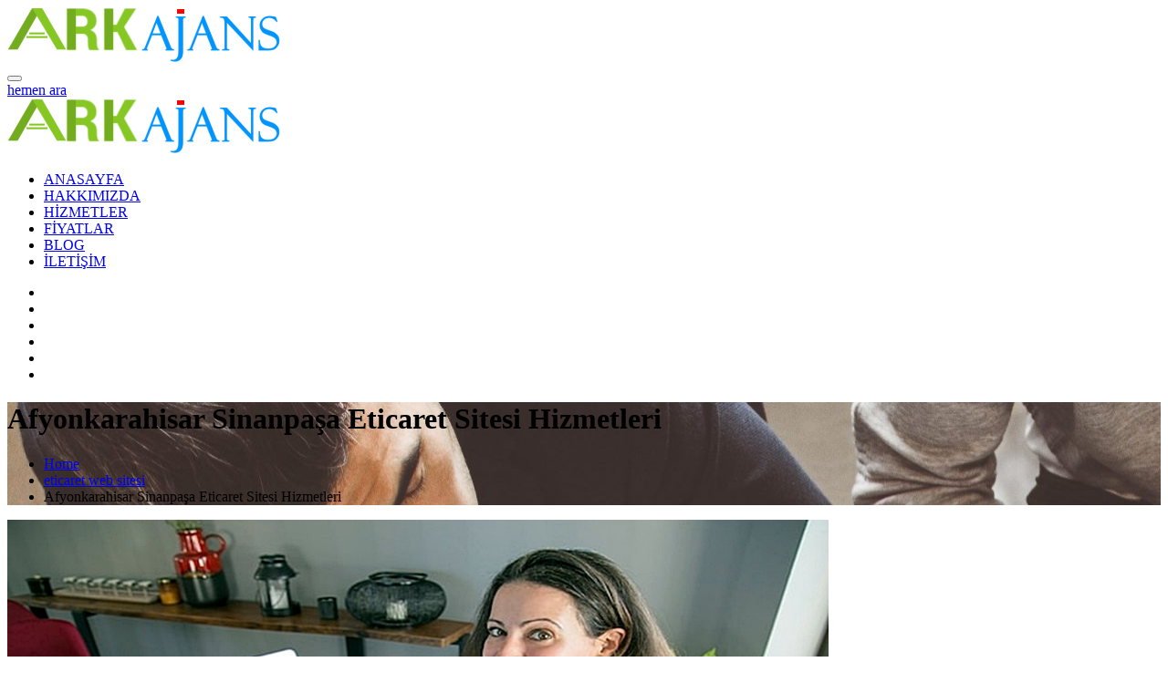

--- FILE ---
content_type: text/html; charset=UTF-8
request_url: https://sepeteat.name.tr/afyonkarahisar-sinanpasa-eticaret-sitesi-hizmetleri/
body_size: 19134
content:
<!DOCTYPE html>
<html dir="ltr" lang="tr"
	prefix="og: https://ogp.me/ns#" >
<head>
<meta charset="UTF-8">
<meta http-equiv="X-UA-Compatible" content="IE=edge">
	<link rel="shortcut icon" href="https://sepeteat.name.tr/wp-content/uploads/favicon.jpg" type="image/x-icon">
	<link rel="icon" href="https://sepeteat.name.tr/wp-content/uploads/favicon.jpg" type="image/x-icon">
<!-- Responsive -->
<meta http-equiv="X-UA-Compatible" content="IE=edge">

<!-- MOBILE SPECIFIC -->
<meta name="viewport" content="width=device-width, initial-scale=1.0, maximum-scale=1.0">

<title>Afyonkarahisar Sinanpaşa Eticaret Sitesi Hizmetleri</title>

		<!-- All in One SEO Pro 4.3.3 - aioseo.com -->
		<meta name="description" content="Afyonkarahisar Sinanpaşa Eticaret Sitesi Hizmetleri ve Eticaret çözümleri. Sinanpaşa ilçesi için ücretsiz danışmadan faydalanabilirsiniz. Gsm: 0546 940 21 75" />
		<meta name="robots" content="max-image-preview:large" />
		<link rel="canonical" href="https://sepeteat.name.tr/afyonkarahisar-sinanpasa-eticaret-sitesi-hizmetleri/" />
		<meta name="generator" content="All in One SEO Pro (AIOSEO) 4.3.3 " />
		<meta property="og:locale" content="tr_TR" />
		<meta property="og:site_name" content="Web Site Tasarım - SEO, E-Ticaret ve Web Tasarım Hizmetleri" />
		<meta property="og:type" content="article" />
		<meta property="og:title" content="Afyonkarahisar Sinanpaşa Eticaret Sitesi Hizmetleri" />
		<meta property="og:description" content="Afyonkarahisar Sinanpaşa Eticaret Sitesi Hizmetleri ve Eticaret çözümleri. Sinanpaşa ilçesi için ücretsiz danışmadan faydalanabilirsiniz. Gsm: 0546 940 21 75" />
		<meta property="og:url" content="https://sepeteat.name.tr/afyonkarahisar-sinanpasa-eticaret-sitesi-hizmetleri/" />
		<meta property="article:published_time" content="2023-07-01T20:41:36+00:00" />
		<meta property="article:modified_time" content="2023-07-02T16:19:11+00:00" />
		<meta name="twitter:card" content="summary_large_image" />
		<meta name="twitter:title" content="Afyonkarahisar Sinanpaşa Eticaret Sitesi Hizmetleri" />
		<meta name="twitter:description" content="Afyonkarahisar Sinanpaşa Eticaret Sitesi Hizmetleri ve Eticaret çözümleri. Sinanpaşa ilçesi için ücretsiz danışmadan faydalanabilirsiniz. Gsm: 0546 940 21 75" />
		<script type="application/ld+json" class="aioseo-schema">
			{"@context":"https:\/\/schema.org","@graph":[{"@type":"BlogPosting","@id":"https:\/\/sepeteat.name.tr\/afyonkarahisar-sinanpasa-eticaret-sitesi-hizmetleri\/#blogposting","name":"Afyonkarahisar Sinanpa\u015fa Eticaret Sitesi Hizmetleri","headline":"Afyonkarahisar Sinanpa\u015fa Eticaret Sitesi Hizmetleri","author":{"@id":"https:\/\/sepeteat.name.tr\/author\/refikkanmaz\/#author"},"publisher":{"@id":"https:\/\/sepeteat.name.tr\/#organization"},"image":{"@type":"ImageObject","url":"https:\/\/sepeteat.name.tr\/wp-content\/uploads\/web-seo-118.jpg","width":900,"height":500,"caption":"Web tasar\u0131m hizmetleri"},"datePublished":"2023-07-01T20:41:36+03:00","dateModified":"2023-07-02T16:19:11+03:00","inLanguage":"tr-TR","mainEntityOfPage":{"@id":"https:\/\/sepeteat.name.tr\/afyonkarahisar-sinanpasa-eticaret-sitesi-hizmetleri\/#webpage"},"isPartOf":{"@id":"https:\/\/sepeteat.name.tr\/afyonkarahisar-sinanpasa-eticaret-sitesi-hizmetleri\/#webpage"},"articleSection":"eticaret web sitesi, seo hizmeti, web site tasar\u0131mi, eticaret sitesi, kurumsal web, seo hizmeti, web design, web dizayn, web site firmalar\u0131, web site fiyatlar\u0131, web site tasar\u0131m, web sitesi"},{"@type":"BreadcrumbList","@id":"https:\/\/sepeteat.name.tr\/afyonkarahisar-sinanpasa-eticaret-sitesi-hizmetleri\/#breadcrumblist","itemListElement":[{"@type":"ListItem","@id":"https:\/\/sepeteat.name.tr\/#listItem","position":1,"item":{"@type":"WebPage","@id":"https:\/\/sepeteat.name.tr\/","name":"Home","description":"Etkin Sonu\u00e7lar\u0131 \u0130le SEO \u00c7al\u0131\u015fmalar\u0131, Anahtar Teslim E-Ticaret Siteleri, Kurumsal Web Site Tasar\u0131m Hizmetleri, Sosyal Medya Y\u00f6netimi Telefon: 0546 940 2175","url":"https:\/\/sepeteat.name.tr\/"},"nextItem":"https:\/\/sepeteat.name.tr\/afyonkarahisar-sinanpasa-eticaret-sitesi-hizmetleri\/#listItem"},{"@type":"ListItem","@id":"https:\/\/sepeteat.name.tr\/afyonkarahisar-sinanpasa-eticaret-sitesi-hizmetleri\/#listItem","position":2,"item":{"@type":"WebPage","@id":"https:\/\/sepeteat.name.tr\/afyonkarahisar-sinanpasa-eticaret-sitesi-hizmetleri\/","name":"Afyonkarahisar Sinanpa\u015fa Eticaret Sitesi Hizmetleri","description":"Afyonkarahisar Sinanpa\u015fa Eticaret Sitesi Hizmetleri ve Eticaret \u00e7\u00f6z\u00fcmleri. Sinanpa\u015fa il\u00e7esi i\u00e7in \u00fccretsiz dan\u0131\u015fmadan faydalanabilirsiniz. Gsm: 0546 940 21 75","url":"https:\/\/sepeteat.name.tr\/afyonkarahisar-sinanpasa-eticaret-sitesi-hizmetleri\/"},"previousItem":"https:\/\/sepeteat.name.tr\/#listItem"}]},{"@type":"Organization","@id":"https:\/\/sepeteat.name.tr\/#organization","name":"E-ticaret sitesi, Seo, Web Site Tasar\u0131m hizmetleri","url":"https:\/\/sepeteat.name.tr\/","logo":{"@type":"ImageObject","url":"https:\/\/sepeteat.name.tr\/wp-content\/uploads\/logo-ark-ajans-Kopya.png","@id":"https:\/\/sepeteat.name.tr\/#organizationLogo","width":300,"height":60},"image":{"@id":"https:\/\/sepeteat.name.tr\/#organizationLogo"},"contactPoint":{"@type":"ContactPoint","telephone":"+905469402175","contactType":"Customer Support"}},{"@type":"Person","@id":"https:\/\/sepeteat.name.tr\/author\/refikkanmaz\/#author","url":"https:\/\/sepeteat.name.tr\/author\/refikkanmaz\/","name":"Web Tasar\u0131m Seo Eticaret"},{"@type":"WebPage","@id":"https:\/\/sepeteat.name.tr\/afyonkarahisar-sinanpasa-eticaret-sitesi-hizmetleri\/#webpage","url":"https:\/\/sepeteat.name.tr\/afyonkarahisar-sinanpasa-eticaret-sitesi-hizmetleri\/","name":"Afyonkarahisar Sinanpa\u015fa Eticaret Sitesi Hizmetleri","description":"Afyonkarahisar Sinanpa\u015fa Eticaret Sitesi Hizmetleri ve Eticaret \u00e7\u00f6z\u00fcmleri. Sinanpa\u015fa il\u00e7esi i\u00e7in \u00fccretsiz dan\u0131\u015fmadan faydalanabilirsiniz. Gsm: 0546 940 21 75","inLanguage":"tr-TR","isPartOf":{"@id":"https:\/\/sepeteat.name.tr\/#website"},"breadcrumb":{"@id":"https:\/\/sepeteat.name.tr\/afyonkarahisar-sinanpasa-eticaret-sitesi-hizmetleri\/#breadcrumblist"},"author":{"@id":"https:\/\/sepeteat.name.tr\/author\/refikkanmaz\/#author"},"creator":{"@id":"https:\/\/sepeteat.name.tr\/author\/refikkanmaz\/#author"},"image":{"@type":"ImageObject","url":"https:\/\/sepeteat.name.tr\/wp-content\/uploads\/web-seo-118.jpg","@id":"https:\/\/sepeteat.name.tr\/#mainImage","width":900,"height":500,"caption":"Web tasar\u0131m hizmetleri"},"primaryImageOfPage":{"@id":"https:\/\/sepeteat.name.tr\/afyonkarahisar-sinanpasa-eticaret-sitesi-hizmetleri\/#mainImage"},"datePublished":"2023-07-01T20:41:36+03:00","dateModified":"2023-07-02T16:19:11+03:00"},{"@type":"WebSite","@id":"https:\/\/sepeteat.name.tr\/#website","url":"https:\/\/sepeteat.name.tr\/","name":"Eticaret, Seo ve Web Site Tasar\u0131m","description":"SEO, E-Ticaret ve Web Tasar\u0131m Hizmetleri","inLanguage":"tr-TR","publisher":{"@id":"https:\/\/sepeteat.name.tr\/#organization"}}]}
		</script>
		<!-- All in One SEO Pro -->

<link rel='dns-prefetch' href='//fonts.googleapis.com' />
<link rel="alternate" type="application/rss+xml" title="Web Site Tasarım &raquo; akışı" href="https://sepeteat.name.tr/feed/" />
<script type="text/javascript">
/* <![CDATA[ */
window._wpemojiSettings = {"baseUrl":"https:\/\/s.w.org\/images\/core\/emoji\/14.0.0\/72x72\/","ext":".png","svgUrl":"https:\/\/s.w.org\/images\/core\/emoji\/14.0.0\/svg\/","svgExt":".svg","source":{"concatemoji":"https:\/\/sepeteat.name.tr\/wp-includes\/js\/wp-emoji-release.min.js?ver=6.4.1"}};
/*! This file is auto-generated */
!function(i,n){var o,s,e;function c(e){try{var t={supportTests:e,timestamp:(new Date).valueOf()};sessionStorage.setItem(o,JSON.stringify(t))}catch(e){}}function p(e,t,n){e.clearRect(0,0,e.canvas.width,e.canvas.height),e.fillText(t,0,0);var t=new Uint32Array(e.getImageData(0,0,e.canvas.width,e.canvas.height).data),r=(e.clearRect(0,0,e.canvas.width,e.canvas.height),e.fillText(n,0,0),new Uint32Array(e.getImageData(0,0,e.canvas.width,e.canvas.height).data));return t.every(function(e,t){return e===r[t]})}function u(e,t,n){switch(t){case"flag":return n(e,"\ud83c\udff3\ufe0f\u200d\u26a7\ufe0f","\ud83c\udff3\ufe0f\u200b\u26a7\ufe0f")?!1:!n(e,"\ud83c\uddfa\ud83c\uddf3","\ud83c\uddfa\u200b\ud83c\uddf3")&&!n(e,"\ud83c\udff4\udb40\udc67\udb40\udc62\udb40\udc65\udb40\udc6e\udb40\udc67\udb40\udc7f","\ud83c\udff4\u200b\udb40\udc67\u200b\udb40\udc62\u200b\udb40\udc65\u200b\udb40\udc6e\u200b\udb40\udc67\u200b\udb40\udc7f");case"emoji":return!n(e,"\ud83e\udef1\ud83c\udffb\u200d\ud83e\udef2\ud83c\udfff","\ud83e\udef1\ud83c\udffb\u200b\ud83e\udef2\ud83c\udfff")}return!1}function f(e,t,n){var r="undefined"!=typeof WorkerGlobalScope&&self instanceof WorkerGlobalScope?new OffscreenCanvas(300,150):i.createElement("canvas"),a=r.getContext("2d",{willReadFrequently:!0}),o=(a.textBaseline="top",a.font="600 32px Arial",{});return e.forEach(function(e){o[e]=t(a,e,n)}),o}function t(e){var t=i.createElement("script");t.src=e,t.defer=!0,i.head.appendChild(t)}"undefined"!=typeof Promise&&(o="wpEmojiSettingsSupports",s=["flag","emoji"],n.supports={everything:!0,everythingExceptFlag:!0},e=new Promise(function(e){i.addEventListener("DOMContentLoaded",e,{once:!0})}),new Promise(function(t){var n=function(){try{var e=JSON.parse(sessionStorage.getItem(o));if("object"==typeof e&&"number"==typeof e.timestamp&&(new Date).valueOf()<e.timestamp+604800&&"object"==typeof e.supportTests)return e.supportTests}catch(e){}return null}();if(!n){if("undefined"!=typeof Worker&&"undefined"!=typeof OffscreenCanvas&&"undefined"!=typeof URL&&URL.createObjectURL&&"undefined"!=typeof Blob)try{var e="postMessage("+f.toString()+"("+[JSON.stringify(s),u.toString(),p.toString()].join(",")+"));",r=new Blob([e],{type:"text/javascript"}),a=new Worker(URL.createObjectURL(r),{name:"wpTestEmojiSupports"});return void(a.onmessage=function(e){c(n=e.data),a.terminate(),t(n)})}catch(e){}c(n=f(s,u,p))}t(n)}).then(function(e){for(var t in e)n.supports[t]=e[t],n.supports.everything=n.supports.everything&&n.supports[t],"flag"!==t&&(n.supports.everythingExceptFlag=n.supports.everythingExceptFlag&&n.supports[t]);n.supports.everythingExceptFlag=n.supports.everythingExceptFlag&&!n.supports.flag,n.DOMReady=!1,n.readyCallback=function(){n.DOMReady=!0}}).then(function(){return e}).then(function(){var e;n.supports.everything||(n.readyCallback(),(e=n.source||{}).concatemoji?t(e.concatemoji):e.wpemoji&&e.twemoji&&(t(e.twemoji),t(e.wpemoji)))}))}((window,document),window._wpemojiSettings);
/* ]]> */
</script>
<style id='wp-emoji-styles-inline-css' type='text/css'>

	img.wp-smiley, img.emoji {
		display: inline !important;
		border: none !important;
		box-shadow: none !important;
		height: 1em !important;
		width: 1em !important;
		margin: 0 0.07em !important;
		vertical-align: -0.1em !important;
		background: none !important;
		padding: 0 !important;
	}
</style>
<link rel='stylesheet' id='wp-block-library-css' href='https://sepeteat.name.tr/wp-includes/css/dist/block-library/style.min.css?ver=6.4.1'  media='all' />
<style id='wp-block-library-theme-inline-css' type='text/css'>
.wp-block-audio figcaption{color:#555;font-size:13px;text-align:center}.is-dark-theme .wp-block-audio figcaption{color:hsla(0,0%,100%,.65)}.wp-block-audio{margin:0 0 1em}.wp-block-code{border:1px solid #ccc;border-radius:4px;font-family:Menlo,Consolas,monaco,monospace;padding:.8em 1em}.wp-block-embed figcaption{color:#555;font-size:13px;text-align:center}.is-dark-theme .wp-block-embed figcaption{color:hsla(0,0%,100%,.65)}.wp-block-embed{margin:0 0 1em}.blocks-gallery-caption{color:#555;font-size:13px;text-align:center}.is-dark-theme .blocks-gallery-caption{color:hsla(0,0%,100%,.65)}.wp-block-image figcaption{color:#555;font-size:13px;text-align:center}.is-dark-theme .wp-block-image figcaption{color:hsla(0,0%,100%,.65)}.wp-block-image{margin:0 0 1em}.wp-block-pullquote{border-bottom:4px solid;border-top:4px solid;color:currentColor;margin-bottom:1.75em}.wp-block-pullquote cite,.wp-block-pullquote footer,.wp-block-pullquote__citation{color:currentColor;font-size:.8125em;font-style:normal;text-transform:uppercase}.wp-block-quote{border-left:.25em solid;margin:0 0 1.75em;padding-left:1em}.wp-block-quote cite,.wp-block-quote footer{color:currentColor;font-size:.8125em;font-style:normal;position:relative}.wp-block-quote.has-text-align-right{border-left:none;border-right:.25em solid;padding-left:0;padding-right:1em}.wp-block-quote.has-text-align-center{border:none;padding-left:0}.wp-block-quote.is-large,.wp-block-quote.is-style-large,.wp-block-quote.is-style-plain{border:none}.wp-block-search .wp-block-search__label{font-weight:700}.wp-block-search__button{border:1px solid #ccc;padding:.375em .625em}:where(.wp-block-group.has-background){padding:1.25em 2.375em}.wp-block-separator.has-css-opacity{opacity:.4}.wp-block-separator{border:none;border-bottom:2px solid;margin-left:auto;margin-right:auto}.wp-block-separator.has-alpha-channel-opacity{opacity:1}.wp-block-separator:not(.is-style-wide):not(.is-style-dots){width:100px}.wp-block-separator.has-background:not(.is-style-dots){border-bottom:none;height:1px}.wp-block-separator.has-background:not(.is-style-wide):not(.is-style-dots){height:2px}.wp-block-table{margin:0 0 1em}.wp-block-table td,.wp-block-table th{word-break:normal}.wp-block-table figcaption{color:#555;font-size:13px;text-align:center}.is-dark-theme .wp-block-table figcaption{color:hsla(0,0%,100%,.65)}.wp-block-video figcaption{color:#555;font-size:13px;text-align:center}.is-dark-theme .wp-block-video figcaption{color:hsla(0,0%,100%,.65)}.wp-block-video{margin:0 0 1em}.wp-block-template-part.has-background{margin-bottom:0;margin-top:0;padding:1.25em 2.375em}
</style>
<style id='classic-theme-styles-inline-css' type='text/css'>
/*! This file is auto-generated */
.wp-block-button__link{color:#fff;background-color:#32373c;border-radius:9999px;box-shadow:none;text-decoration:none;padding:calc(.667em + 2px) calc(1.333em + 2px);font-size:1.125em}.wp-block-file__button{background:#32373c;color:#fff;text-decoration:none}
</style>
<style id='global-styles-inline-css' type='text/css'>
body{--wp--preset--color--black: #000000;--wp--preset--color--cyan-bluish-gray: #abb8c3;--wp--preset--color--white: #ffffff;--wp--preset--color--pale-pink: #f78da7;--wp--preset--color--vivid-red: #cf2e2e;--wp--preset--color--luminous-vivid-orange: #ff6900;--wp--preset--color--luminous-vivid-amber: #fcb900;--wp--preset--color--light-green-cyan: #7bdcb5;--wp--preset--color--vivid-green-cyan: #00d084;--wp--preset--color--pale-cyan-blue: #8ed1fc;--wp--preset--color--vivid-cyan-blue: #0693e3;--wp--preset--color--vivid-purple: #9b51e0;--wp--preset--color--strong-magenta: #a156b4;--wp--preset--color--light-grayish-magenta: #d0a5db;--wp--preset--color--very-light-gray: #eee;--wp--preset--color--very-dark-gray: #444;--wp--preset--gradient--vivid-cyan-blue-to-vivid-purple: linear-gradient(135deg,rgba(6,147,227,1) 0%,rgb(155,81,224) 100%);--wp--preset--gradient--light-green-cyan-to-vivid-green-cyan: linear-gradient(135deg,rgb(122,220,180) 0%,rgb(0,208,130) 100%);--wp--preset--gradient--luminous-vivid-amber-to-luminous-vivid-orange: linear-gradient(135deg,rgba(252,185,0,1) 0%,rgba(255,105,0,1) 100%);--wp--preset--gradient--luminous-vivid-orange-to-vivid-red: linear-gradient(135deg,rgba(255,105,0,1) 0%,rgb(207,46,46) 100%);--wp--preset--gradient--very-light-gray-to-cyan-bluish-gray: linear-gradient(135deg,rgb(238,238,238) 0%,rgb(169,184,195) 100%);--wp--preset--gradient--cool-to-warm-spectrum: linear-gradient(135deg,rgb(74,234,220) 0%,rgb(151,120,209) 20%,rgb(207,42,186) 40%,rgb(238,44,130) 60%,rgb(251,105,98) 80%,rgb(254,248,76) 100%);--wp--preset--gradient--blush-light-purple: linear-gradient(135deg,rgb(255,206,236) 0%,rgb(152,150,240) 100%);--wp--preset--gradient--blush-bordeaux: linear-gradient(135deg,rgb(254,205,165) 0%,rgb(254,45,45) 50%,rgb(107,0,62) 100%);--wp--preset--gradient--luminous-dusk: linear-gradient(135deg,rgb(255,203,112) 0%,rgb(199,81,192) 50%,rgb(65,88,208) 100%);--wp--preset--gradient--pale-ocean: linear-gradient(135deg,rgb(255,245,203) 0%,rgb(182,227,212) 50%,rgb(51,167,181) 100%);--wp--preset--gradient--electric-grass: linear-gradient(135deg,rgb(202,248,128) 0%,rgb(113,206,126) 100%);--wp--preset--gradient--midnight: linear-gradient(135deg,rgb(2,3,129) 0%,rgb(40,116,252) 100%);--wp--preset--font-size--small: 13px;--wp--preset--font-size--medium: 20px;--wp--preset--font-size--large: 36px;--wp--preset--font-size--x-large: 42px;--wp--preset--spacing--20: 0.44rem;--wp--preset--spacing--30: 0.67rem;--wp--preset--spacing--40: 1rem;--wp--preset--spacing--50: 1.5rem;--wp--preset--spacing--60: 2.25rem;--wp--preset--spacing--70: 3.38rem;--wp--preset--spacing--80: 5.06rem;--wp--preset--shadow--natural: 6px 6px 9px rgba(0, 0, 0, 0.2);--wp--preset--shadow--deep: 12px 12px 50px rgba(0, 0, 0, 0.4);--wp--preset--shadow--sharp: 6px 6px 0px rgba(0, 0, 0, 0.2);--wp--preset--shadow--outlined: 6px 6px 0px -3px rgba(255, 255, 255, 1), 6px 6px rgba(0, 0, 0, 1);--wp--preset--shadow--crisp: 6px 6px 0px rgba(0, 0, 0, 1);}:where(.is-layout-flex){gap: 0.5em;}:where(.is-layout-grid){gap: 0.5em;}body .is-layout-flow > .alignleft{float: left;margin-inline-start: 0;margin-inline-end: 2em;}body .is-layout-flow > .alignright{float: right;margin-inline-start: 2em;margin-inline-end: 0;}body .is-layout-flow > .aligncenter{margin-left: auto !important;margin-right: auto !important;}body .is-layout-constrained > .alignleft{float: left;margin-inline-start: 0;margin-inline-end: 2em;}body .is-layout-constrained > .alignright{float: right;margin-inline-start: 2em;margin-inline-end: 0;}body .is-layout-constrained > .aligncenter{margin-left: auto !important;margin-right: auto !important;}body .is-layout-constrained > :where(:not(.alignleft):not(.alignright):not(.alignfull)){max-width: var(--wp--style--global--content-size);margin-left: auto !important;margin-right: auto !important;}body .is-layout-constrained > .alignwide{max-width: var(--wp--style--global--wide-size);}body .is-layout-flex{display: flex;}body .is-layout-flex{flex-wrap: wrap;align-items: center;}body .is-layout-flex > *{margin: 0;}body .is-layout-grid{display: grid;}body .is-layout-grid > *{margin: 0;}:where(.wp-block-columns.is-layout-flex){gap: 2em;}:where(.wp-block-columns.is-layout-grid){gap: 2em;}:where(.wp-block-post-template.is-layout-flex){gap: 1.25em;}:where(.wp-block-post-template.is-layout-grid){gap: 1.25em;}.has-black-color{color: var(--wp--preset--color--black) !important;}.has-cyan-bluish-gray-color{color: var(--wp--preset--color--cyan-bluish-gray) !important;}.has-white-color{color: var(--wp--preset--color--white) !important;}.has-pale-pink-color{color: var(--wp--preset--color--pale-pink) !important;}.has-vivid-red-color{color: var(--wp--preset--color--vivid-red) !important;}.has-luminous-vivid-orange-color{color: var(--wp--preset--color--luminous-vivid-orange) !important;}.has-luminous-vivid-amber-color{color: var(--wp--preset--color--luminous-vivid-amber) !important;}.has-light-green-cyan-color{color: var(--wp--preset--color--light-green-cyan) !important;}.has-vivid-green-cyan-color{color: var(--wp--preset--color--vivid-green-cyan) !important;}.has-pale-cyan-blue-color{color: var(--wp--preset--color--pale-cyan-blue) !important;}.has-vivid-cyan-blue-color{color: var(--wp--preset--color--vivid-cyan-blue) !important;}.has-vivid-purple-color{color: var(--wp--preset--color--vivid-purple) !important;}.has-black-background-color{background-color: var(--wp--preset--color--black) !important;}.has-cyan-bluish-gray-background-color{background-color: var(--wp--preset--color--cyan-bluish-gray) !important;}.has-white-background-color{background-color: var(--wp--preset--color--white) !important;}.has-pale-pink-background-color{background-color: var(--wp--preset--color--pale-pink) !important;}.has-vivid-red-background-color{background-color: var(--wp--preset--color--vivid-red) !important;}.has-luminous-vivid-orange-background-color{background-color: var(--wp--preset--color--luminous-vivid-orange) !important;}.has-luminous-vivid-amber-background-color{background-color: var(--wp--preset--color--luminous-vivid-amber) !important;}.has-light-green-cyan-background-color{background-color: var(--wp--preset--color--light-green-cyan) !important;}.has-vivid-green-cyan-background-color{background-color: var(--wp--preset--color--vivid-green-cyan) !important;}.has-pale-cyan-blue-background-color{background-color: var(--wp--preset--color--pale-cyan-blue) !important;}.has-vivid-cyan-blue-background-color{background-color: var(--wp--preset--color--vivid-cyan-blue) !important;}.has-vivid-purple-background-color{background-color: var(--wp--preset--color--vivid-purple) !important;}.has-black-border-color{border-color: var(--wp--preset--color--black) !important;}.has-cyan-bluish-gray-border-color{border-color: var(--wp--preset--color--cyan-bluish-gray) !important;}.has-white-border-color{border-color: var(--wp--preset--color--white) !important;}.has-pale-pink-border-color{border-color: var(--wp--preset--color--pale-pink) !important;}.has-vivid-red-border-color{border-color: var(--wp--preset--color--vivid-red) !important;}.has-luminous-vivid-orange-border-color{border-color: var(--wp--preset--color--luminous-vivid-orange) !important;}.has-luminous-vivid-amber-border-color{border-color: var(--wp--preset--color--luminous-vivid-amber) !important;}.has-light-green-cyan-border-color{border-color: var(--wp--preset--color--light-green-cyan) !important;}.has-vivid-green-cyan-border-color{border-color: var(--wp--preset--color--vivid-green-cyan) !important;}.has-pale-cyan-blue-border-color{border-color: var(--wp--preset--color--pale-cyan-blue) !important;}.has-vivid-cyan-blue-border-color{border-color: var(--wp--preset--color--vivid-cyan-blue) !important;}.has-vivid-purple-border-color{border-color: var(--wp--preset--color--vivid-purple) !important;}.has-vivid-cyan-blue-to-vivid-purple-gradient-background{background: var(--wp--preset--gradient--vivid-cyan-blue-to-vivid-purple) !important;}.has-light-green-cyan-to-vivid-green-cyan-gradient-background{background: var(--wp--preset--gradient--light-green-cyan-to-vivid-green-cyan) !important;}.has-luminous-vivid-amber-to-luminous-vivid-orange-gradient-background{background: var(--wp--preset--gradient--luminous-vivid-amber-to-luminous-vivid-orange) !important;}.has-luminous-vivid-orange-to-vivid-red-gradient-background{background: var(--wp--preset--gradient--luminous-vivid-orange-to-vivid-red) !important;}.has-very-light-gray-to-cyan-bluish-gray-gradient-background{background: var(--wp--preset--gradient--very-light-gray-to-cyan-bluish-gray) !important;}.has-cool-to-warm-spectrum-gradient-background{background: var(--wp--preset--gradient--cool-to-warm-spectrum) !important;}.has-blush-light-purple-gradient-background{background: var(--wp--preset--gradient--blush-light-purple) !important;}.has-blush-bordeaux-gradient-background{background: var(--wp--preset--gradient--blush-bordeaux) !important;}.has-luminous-dusk-gradient-background{background: var(--wp--preset--gradient--luminous-dusk) !important;}.has-pale-ocean-gradient-background{background: var(--wp--preset--gradient--pale-ocean) !important;}.has-electric-grass-gradient-background{background: var(--wp--preset--gradient--electric-grass) !important;}.has-midnight-gradient-background{background: var(--wp--preset--gradient--midnight) !important;}.has-small-font-size{font-size: var(--wp--preset--font-size--small) !important;}.has-medium-font-size{font-size: var(--wp--preset--font-size--medium) !important;}.has-large-font-size{font-size: var(--wp--preset--font-size--large) !important;}.has-x-large-font-size{font-size: var(--wp--preset--font-size--x-large) !important;}
.wp-block-navigation a:where(:not(.wp-element-button)){color: inherit;}
:where(.wp-block-post-template.is-layout-flex){gap: 1.25em;}:where(.wp-block-post-template.is-layout-grid){gap: 1.25em;}
:where(.wp-block-columns.is-layout-flex){gap: 2em;}:where(.wp-block-columns.is-layout-grid){gap: 2em;}
.wp-block-pullquote{font-size: 1.5em;line-height: 1.6;}
</style>
<style id='extendify-utilities-inline-css' type='text/css'>
.ext-absolute{position:absolute!important}.ext-relative{position:relative!important}.ext-top-base{top:var(--wp--style--block-gap,1.75rem)!important}.ext-top-lg{top:var(--extendify--spacing--large)!important}.ext--top-base{top:calc(var(--wp--style--block-gap, 1.75rem)*-1)!important}.ext--top-lg{top:calc(var(--extendify--spacing--large)*-1)!important}.ext-right-base{right:var(--wp--style--block-gap,1.75rem)!important}.ext-right-lg{right:var(--extendify--spacing--large)!important}.ext--right-base{right:calc(var(--wp--style--block-gap, 1.75rem)*-1)!important}.ext--right-lg{right:calc(var(--extendify--spacing--large)*-1)!important}.ext-bottom-base{bottom:var(--wp--style--block-gap,1.75rem)!important}.ext-bottom-lg{bottom:var(--extendify--spacing--large)!important}.ext--bottom-base{bottom:calc(var(--wp--style--block-gap, 1.75rem)*-1)!important}.ext--bottom-lg{bottom:calc(var(--extendify--spacing--large)*-1)!important}.ext-left-base{left:var(--wp--style--block-gap,1.75rem)!important}.ext-left-lg{left:var(--extendify--spacing--large)!important}.ext--left-base{left:calc(var(--wp--style--block-gap, 1.75rem)*-1)!important}.ext--left-lg{left:calc(var(--extendify--spacing--large)*-1)!important}.ext-order-1{order:1!important}.ext-order-2{order:2!important}.ext-col-auto{grid-column:auto!important}.ext-col-span-1{grid-column:span 1/span 1!important}.ext-col-span-2{grid-column:span 2/span 2!important}.ext-col-span-3{grid-column:span 3/span 3!important}.ext-col-span-4{grid-column:span 4/span 4!important}.ext-col-span-5{grid-column:span 5/span 5!important}.ext-col-span-6{grid-column:span 6/span 6!important}.ext-col-span-7{grid-column:span 7/span 7!important}.ext-col-span-8{grid-column:span 8/span 8!important}.ext-col-span-9{grid-column:span 9/span 9!important}.ext-col-span-10{grid-column:span 10/span 10!important}.ext-col-span-11{grid-column:span 11/span 11!important}.ext-col-span-12{grid-column:span 12/span 12!important}.ext-col-span-full{grid-column:1/-1!important}.ext-col-start-1{grid-column-start:1!important}.ext-col-start-2{grid-column-start:2!important}.ext-col-start-3{grid-column-start:3!important}.ext-col-start-4{grid-column-start:4!important}.ext-col-start-5{grid-column-start:5!important}.ext-col-start-6{grid-column-start:6!important}.ext-col-start-7{grid-column-start:7!important}.ext-col-start-8{grid-column-start:8!important}.ext-col-start-9{grid-column-start:9!important}.ext-col-start-10{grid-column-start:10!important}.ext-col-start-11{grid-column-start:11!important}.ext-col-start-12{grid-column-start:12!important}.ext-col-start-13{grid-column-start:13!important}.ext-col-start-auto{grid-column-start:auto!important}.ext-col-end-1{grid-column-end:1!important}.ext-col-end-2{grid-column-end:2!important}.ext-col-end-3{grid-column-end:3!important}.ext-col-end-4{grid-column-end:4!important}.ext-col-end-5{grid-column-end:5!important}.ext-col-end-6{grid-column-end:6!important}.ext-col-end-7{grid-column-end:7!important}.ext-col-end-8{grid-column-end:8!important}.ext-col-end-9{grid-column-end:9!important}.ext-col-end-10{grid-column-end:10!important}.ext-col-end-11{grid-column-end:11!important}.ext-col-end-12{grid-column-end:12!important}.ext-col-end-13{grid-column-end:13!important}.ext-col-end-auto{grid-column-end:auto!important}.ext-row-auto{grid-row:auto!important}.ext-row-span-1{grid-row:span 1/span 1!important}.ext-row-span-2{grid-row:span 2/span 2!important}.ext-row-span-3{grid-row:span 3/span 3!important}.ext-row-span-4{grid-row:span 4/span 4!important}.ext-row-span-5{grid-row:span 5/span 5!important}.ext-row-span-6{grid-row:span 6/span 6!important}.ext-row-span-full{grid-row:1/-1!important}.ext-row-start-1{grid-row-start:1!important}.ext-row-start-2{grid-row-start:2!important}.ext-row-start-3{grid-row-start:3!important}.ext-row-start-4{grid-row-start:4!important}.ext-row-start-5{grid-row-start:5!important}.ext-row-start-6{grid-row-start:6!important}.ext-row-start-7{grid-row-start:7!important}.ext-row-start-auto{grid-row-start:auto!important}.ext-row-end-1{grid-row-end:1!important}.ext-row-end-2{grid-row-end:2!important}.ext-row-end-3{grid-row-end:3!important}.ext-row-end-4{grid-row-end:4!important}.ext-row-end-5{grid-row-end:5!important}.ext-row-end-6{grid-row-end:6!important}.ext-row-end-7{grid-row-end:7!important}.ext-row-end-auto{grid-row-end:auto!important}.ext-m-0:not([style*=margin]){margin:0!important}.ext-m-auto:not([style*=margin]){margin:auto!important}.ext-m-base:not([style*=margin]){margin:var(--wp--style--block-gap,1.75rem)!important}.ext-m-lg:not([style*=margin]){margin:var(--extendify--spacing--large)!important}.ext--m-base:not([style*=margin]){margin:calc(var(--wp--style--block-gap, 1.75rem)*-1)!important}.ext--m-lg:not([style*=margin]){margin:calc(var(--extendify--spacing--large)*-1)!important}.ext-mx-0:not([style*=margin]){margin-left:0!important;margin-right:0!important}.ext-mx-auto:not([style*=margin]){margin-left:auto!important;margin-right:auto!important}.ext-mx-base:not([style*=margin]){margin-left:var(--wp--style--block-gap,1.75rem)!important;margin-right:var(--wp--style--block-gap,1.75rem)!important}.ext-mx-lg:not([style*=margin]){margin-left:var(--extendify--spacing--large)!important;margin-right:var(--extendify--spacing--large)!important}.ext--mx-base:not([style*=margin]){margin-left:calc(var(--wp--style--block-gap, 1.75rem)*-1)!important;margin-right:calc(var(--wp--style--block-gap, 1.75rem)*-1)!important}.ext--mx-lg:not([style*=margin]){margin-left:calc(var(--extendify--spacing--large)*-1)!important;margin-right:calc(var(--extendify--spacing--large)*-1)!important}.ext-my-0:not([style*=margin]){margin-bottom:0!important;margin-top:0!important}.ext-my-auto:not([style*=margin]){margin-bottom:auto!important;margin-top:auto!important}.ext-my-base:not([style*=margin]){margin-bottom:var(--wp--style--block-gap,1.75rem)!important;margin-top:var(--wp--style--block-gap,1.75rem)!important}.ext-my-lg:not([style*=margin]){margin-bottom:var(--extendify--spacing--large)!important;margin-top:var(--extendify--spacing--large)!important}.ext--my-base:not([style*=margin]){margin-bottom:calc(var(--wp--style--block-gap, 1.75rem)*-1)!important;margin-top:calc(var(--wp--style--block-gap, 1.75rem)*-1)!important}.ext--my-lg:not([style*=margin]){margin-bottom:calc(var(--extendify--spacing--large)*-1)!important;margin-top:calc(var(--extendify--spacing--large)*-1)!important}.ext-mt-0:not([style*=margin]){margin-top:0!important}.ext-mt-auto:not([style*=margin]){margin-top:auto!important}.ext-mt-base:not([style*=margin]){margin-top:var(--wp--style--block-gap,1.75rem)!important}.ext-mt-lg:not([style*=margin]){margin-top:var(--extendify--spacing--large)!important}.ext--mt-base:not([style*=margin]){margin-top:calc(var(--wp--style--block-gap, 1.75rem)*-1)!important}.ext--mt-lg:not([style*=margin]){margin-top:calc(var(--extendify--spacing--large)*-1)!important}.ext-mr-0:not([style*=margin]){margin-right:0!important}.ext-mr-auto:not([style*=margin]){margin-right:auto!important}.ext-mr-base:not([style*=margin]){margin-right:var(--wp--style--block-gap,1.75rem)!important}.ext-mr-lg:not([style*=margin]){margin-right:var(--extendify--spacing--large)!important}.ext--mr-base:not([style*=margin]){margin-right:calc(var(--wp--style--block-gap, 1.75rem)*-1)!important}.ext--mr-lg:not([style*=margin]){margin-right:calc(var(--extendify--spacing--large)*-1)!important}.ext-mb-0:not([style*=margin]){margin-bottom:0!important}.ext-mb-auto:not([style*=margin]){margin-bottom:auto!important}.ext-mb-base:not([style*=margin]){margin-bottom:var(--wp--style--block-gap,1.75rem)!important}.ext-mb-lg:not([style*=margin]){margin-bottom:var(--extendify--spacing--large)!important}.ext--mb-base:not([style*=margin]){margin-bottom:calc(var(--wp--style--block-gap, 1.75rem)*-1)!important}.ext--mb-lg:not([style*=margin]){margin-bottom:calc(var(--extendify--spacing--large)*-1)!important}.ext-ml-0:not([style*=margin]){margin-left:0!important}.ext-ml-auto:not([style*=margin]){margin-left:auto!important}.ext-ml-base:not([style*=margin]){margin-left:var(--wp--style--block-gap,1.75rem)!important}.ext-ml-lg:not([style*=margin]){margin-left:var(--extendify--spacing--large)!important}.ext--ml-base:not([style*=margin]){margin-left:calc(var(--wp--style--block-gap, 1.75rem)*-1)!important}.ext--ml-lg:not([style*=margin]){margin-left:calc(var(--extendify--spacing--large)*-1)!important}.ext-block{display:block!important}.ext-inline-block{display:inline-block!important}.ext-inline{display:inline!important}.ext-flex{display:flex!important}.ext-inline-flex{display:inline-flex!important}.ext-grid{display:grid!important}.ext-inline-grid{display:inline-grid!important}.ext-hidden{display:none!important}.ext-w-auto{width:auto!important}.ext-w-full{width:100%!important}.ext-max-w-full{max-width:100%!important}.ext-flex-1{flex:1 1 0%!important}.ext-flex-auto{flex:1 1 auto!important}.ext-flex-initial{flex:0 1 auto!important}.ext-flex-none{flex:none!important}.ext-flex-shrink-0{flex-shrink:0!important}.ext-flex-shrink{flex-shrink:1!important}.ext-flex-grow-0{flex-grow:0!important}.ext-flex-grow{flex-grow:1!important}.ext-list-none{list-style-type:none!important}.ext-grid-cols-1{grid-template-columns:repeat(1,minmax(0,1fr))!important}.ext-grid-cols-2{grid-template-columns:repeat(2,minmax(0,1fr))!important}.ext-grid-cols-3{grid-template-columns:repeat(3,minmax(0,1fr))!important}.ext-grid-cols-4{grid-template-columns:repeat(4,minmax(0,1fr))!important}.ext-grid-cols-5{grid-template-columns:repeat(5,minmax(0,1fr))!important}.ext-grid-cols-6{grid-template-columns:repeat(6,minmax(0,1fr))!important}.ext-grid-cols-7{grid-template-columns:repeat(7,minmax(0,1fr))!important}.ext-grid-cols-8{grid-template-columns:repeat(8,minmax(0,1fr))!important}.ext-grid-cols-9{grid-template-columns:repeat(9,minmax(0,1fr))!important}.ext-grid-cols-10{grid-template-columns:repeat(10,minmax(0,1fr))!important}.ext-grid-cols-11{grid-template-columns:repeat(11,minmax(0,1fr))!important}.ext-grid-cols-12{grid-template-columns:repeat(12,minmax(0,1fr))!important}.ext-grid-cols-none{grid-template-columns:none!important}.ext-grid-rows-1{grid-template-rows:repeat(1,minmax(0,1fr))!important}.ext-grid-rows-2{grid-template-rows:repeat(2,minmax(0,1fr))!important}.ext-grid-rows-3{grid-template-rows:repeat(3,minmax(0,1fr))!important}.ext-grid-rows-4{grid-template-rows:repeat(4,minmax(0,1fr))!important}.ext-grid-rows-5{grid-template-rows:repeat(5,minmax(0,1fr))!important}.ext-grid-rows-6{grid-template-rows:repeat(6,minmax(0,1fr))!important}.ext-grid-rows-none{grid-template-rows:none!important}.ext-flex-row{flex-direction:row!important}.ext-flex-row-reverse{flex-direction:row-reverse!important}.ext-flex-col{flex-direction:column!important}.ext-flex-col-reverse{flex-direction:column-reverse!important}.ext-flex-wrap{flex-wrap:wrap!important}.ext-flex-wrap-reverse{flex-wrap:wrap-reverse!important}.ext-flex-nowrap{flex-wrap:nowrap!important}.ext-items-start{align-items:flex-start!important}.ext-items-end{align-items:flex-end!important}.ext-items-center{align-items:center!important}.ext-items-baseline{align-items:baseline!important}.ext-items-stretch{align-items:stretch!important}.ext-justify-start{justify-content:flex-start!important}.ext-justify-end{justify-content:flex-end!important}.ext-justify-center{justify-content:center!important}.ext-justify-between{justify-content:space-between!important}.ext-justify-around{justify-content:space-around!important}.ext-justify-evenly{justify-content:space-evenly!important}.ext-justify-items-start{justify-items:start!important}.ext-justify-items-end{justify-items:end!important}.ext-justify-items-center{justify-items:center!important}.ext-justify-items-stretch{justify-items:stretch!important}.ext-gap-0{gap:0!important}.ext-gap-base{gap:var(--wp--style--block-gap,1.75rem)!important}.ext-gap-lg{gap:var(--extendify--spacing--large)!important}.ext-gap-x-0{-moz-column-gap:0!important;column-gap:0!important}.ext-gap-x-base{-moz-column-gap:var(--wp--style--block-gap,1.75rem)!important;column-gap:var(--wp--style--block-gap,1.75rem)!important}.ext-gap-x-lg{-moz-column-gap:var(--extendify--spacing--large)!important;column-gap:var(--extendify--spacing--large)!important}.ext-gap-y-0{row-gap:0!important}.ext-gap-y-base{row-gap:var(--wp--style--block-gap,1.75rem)!important}.ext-gap-y-lg{row-gap:var(--extendify--spacing--large)!important}.ext-justify-self-auto{justify-self:auto!important}.ext-justify-self-start{justify-self:start!important}.ext-justify-self-end{justify-self:end!important}.ext-justify-self-center{justify-self:center!important}.ext-justify-self-stretch{justify-self:stretch!important}.ext-rounded-none{border-radius:0!important}.ext-rounded-full{border-radius:9999px!important}.ext-rounded-t-none{border-top-left-radius:0!important;border-top-right-radius:0!important}.ext-rounded-t-full{border-top-left-radius:9999px!important;border-top-right-radius:9999px!important}.ext-rounded-r-none{border-bottom-right-radius:0!important;border-top-right-radius:0!important}.ext-rounded-r-full{border-bottom-right-radius:9999px!important;border-top-right-radius:9999px!important}.ext-rounded-b-none{border-bottom-left-radius:0!important;border-bottom-right-radius:0!important}.ext-rounded-b-full{border-bottom-left-radius:9999px!important;border-bottom-right-radius:9999px!important}.ext-rounded-l-none{border-bottom-left-radius:0!important;border-top-left-radius:0!important}.ext-rounded-l-full{border-bottom-left-radius:9999px!important;border-top-left-radius:9999px!important}.ext-rounded-tl-none{border-top-left-radius:0!important}.ext-rounded-tl-full{border-top-left-radius:9999px!important}.ext-rounded-tr-none{border-top-right-radius:0!important}.ext-rounded-tr-full{border-top-right-radius:9999px!important}.ext-rounded-br-none{border-bottom-right-radius:0!important}.ext-rounded-br-full{border-bottom-right-radius:9999px!important}.ext-rounded-bl-none{border-bottom-left-radius:0!important}.ext-rounded-bl-full{border-bottom-left-radius:9999px!important}.ext-border-0{border-width:0!important}.ext-border-t-0{border-top-width:0!important}.ext-border-r-0{border-right-width:0!important}.ext-border-b-0{border-bottom-width:0!important}.ext-border-l-0{border-left-width:0!important}.ext-p-0:not([style*=padding]){padding:0!important}.ext-p-base:not([style*=padding]){padding:var(--wp--style--block-gap,1.75rem)!important}.ext-p-lg:not([style*=padding]){padding:var(--extendify--spacing--large)!important}.ext-px-0:not([style*=padding]){padding-left:0!important;padding-right:0!important}.ext-px-base:not([style*=padding]){padding-left:var(--wp--style--block-gap,1.75rem)!important;padding-right:var(--wp--style--block-gap,1.75rem)!important}.ext-px-lg:not([style*=padding]){padding-left:var(--extendify--spacing--large)!important;padding-right:var(--extendify--spacing--large)!important}.ext-py-0:not([style*=padding]){padding-bottom:0!important;padding-top:0!important}.ext-py-base:not([style*=padding]){padding-bottom:var(--wp--style--block-gap,1.75rem)!important;padding-top:var(--wp--style--block-gap,1.75rem)!important}.ext-py-lg:not([style*=padding]){padding-bottom:var(--extendify--spacing--large)!important;padding-top:var(--extendify--spacing--large)!important}.ext-pt-0:not([style*=padding]){padding-top:0!important}.ext-pt-base:not([style*=padding]){padding-top:var(--wp--style--block-gap,1.75rem)!important}.ext-pt-lg:not([style*=padding]){padding-top:var(--extendify--spacing--large)!important}.ext-pr-0:not([style*=padding]){padding-right:0!important}.ext-pr-base:not([style*=padding]){padding-right:var(--wp--style--block-gap,1.75rem)!important}.ext-pr-lg:not([style*=padding]){padding-right:var(--extendify--spacing--large)!important}.ext-pb-0:not([style*=padding]){padding-bottom:0!important}.ext-pb-base:not([style*=padding]){padding-bottom:var(--wp--style--block-gap,1.75rem)!important}.ext-pb-lg:not([style*=padding]){padding-bottom:var(--extendify--spacing--large)!important}.ext-pl-0:not([style*=padding]){padding-left:0!important}.ext-pl-base:not([style*=padding]){padding-left:var(--wp--style--block-gap,1.75rem)!important}.ext-pl-lg:not([style*=padding]){padding-left:var(--extendify--spacing--large)!important}.ext-text-left{text-align:left!important}.ext-text-center{text-align:center!important}.ext-text-right{text-align:right!important}.ext-leading-none{line-height:1!important}.ext-leading-tight{line-height:1.25!important}.ext-leading-snug{line-height:1.375!important}.ext-leading-normal{line-height:1.5!important}.ext-leading-relaxed{line-height:1.625!important}.ext-leading-loose{line-height:2!important}.clip-path--rhombus img{-webkit-clip-path:polygon(15% 6%,80% 29%,84% 93%,23% 69%);clip-path:polygon(15% 6%,80% 29%,84% 93%,23% 69%)}.clip-path--diamond img{-webkit-clip-path:polygon(5% 29%,60% 2%,91% 64%,36% 89%);clip-path:polygon(5% 29%,60% 2%,91% 64%,36% 89%)}.clip-path--rhombus-alt img{-webkit-clip-path:polygon(14% 9%,85% 24%,91% 89%,19% 76%);clip-path:polygon(14% 9%,85% 24%,91% 89%,19% 76%)}.wp-block-columns[class*=fullwidth-cols]{margin-bottom:unset}.wp-block-column.editor\:pointer-events-none{margin-bottom:0!important;margin-top:0!important}.is-root-container.block-editor-block-list__layout>[data-align=full]:not(:first-of-type)>.wp-block-column.editor\:pointer-events-none,.is-root-container.block-editor-block-list__layout>[data-align=wide]>.wp-block-column.editor\:pointer-events-none{margin-top:calc(var(--wp--style--block-gap, 28px)*-1)!important}.ext .wp-block-columns .wp-block-column[style*=padding]{padding-left:0!important;padding-right:0!important}.ext .wp-block-columns+.wp-block-columns:not([class*=mt-]):not([class*=my-]):not([style*=margin]){margin-top:0!important}[class*=fullwidth-cols] .wp-block-column:first-child,[class*=fullwidth-cols] .wp-block-group:first-child{margin-top:0}[class*=fullwidth-cols] .wp-block-column:last-child,[class*=fullwidth-cols] .wp-block-group:last-child{margin-bottom:0}[class*=fullwidth-cols] .wp-block-column:first-child>*,[class*=fullwidth-cols] .wp-block-column>:first-child{margin-top:0}.ext .is-not-stacked-on-mobile .wp-block-column,[class*=fullwidth-cols] .wp-block-column>:last-child{margin-bottom:0}.wp-block-columns[class*=fullwidth-cols]:not(.is-not-stacked-on-mobile)>.wp-block-column:not(:last-child){margin-bottom:var(--wp--style--block-gap,1.75rem)}@media (min-width:782px){.wp-block-columns[class*=fullwidth-cols]:not(.is-not-stacked-on-mobile)>.wp-block-column:not(:last-child){margin-bottom:0}}.wp-block-columns[class*=fullwidth-cols].is-not-stacked-on-mobile>.wp-block-column{margin-bottom:0!important}@media (min-width:600px) and (max-width:781px){.wp-block-columns[class*=fullwidth-cols]:not(.is-not-stacked-on-mobile)>.wp-block-column:nth-child(2n){margin-left:var(--wp--style--block-gap,2em)}}@media (max-width:781px){.tablet\:fullwidth-cols.wp-block-columns:not(.is-not-stacked-on-mobile){flex-wrap:wrap}.tablet\:fullwidth-cols.wp-block-columns:not(.is-not-stacked-on-mobile)>.wp-block-column,.tablet\:fullwidth-cols.wp-block-columns:not(.is-not-stacked-on-mobile)>.wp-block-column:not([style*=margin]){margin-left:0!important}.tablet\:fullwidth-cols.wp-block-columns:not(.is-not-stacked-on-mobile)>.wp-block-column{flex-basis:100%!important}}@media (max-width:1079px){.desktop\:fullwidth-cols.wp-block-columns:not(.is-not-stacked-on-mobile){flex-wrap:wrap}.desktop\:fullwidth-cols.wp-block-columns:not(.is-not-stacked-on-mobile)>.wp-block-column,.desktop\:fullwidth-cols.wp-block-columns:not(.is-not-stacked-on-mobile)>.wp-block-column:not([style*=margin]){margin-left:0!important}.desktop\:fullwidth-cols.wp-block-columns:not(.is-not-stacked-on-mobile)>.wp-block-column{flex-basis:100%!important}.desktop\:fullwidth-cols.wp-block-columns:not(.is-not-stacked-on-mobile)>.wp-block-column:not(:last-child){margin-bottom:var(--wp--style--block-gap,1.75rem)!important}}.direction-rtl{direction:rtl}.direction-ltr{direction:ltr}.is-style-inline-list{padding-left:0!important}.is-style-inline-list li{list-style-type:none!important}@media (min-width:782px){.is-style-inline-list li{display:inline!important;margin-right:var(--wp--style--block-gap,1.75rem)!important}}@media (min-width:782px){.is-style-inline-list li:first-child{margin-left:0!important}}@media (min-width:782px){.is-style-inline-list li:last-child{margin-right:0!important}}.bring-to-front{position:relative;z-index:10}.text-stroke{-webkit-text-stroke-color:var(--wp--preset--color--background)}.text-stroke,.text-stroke--primary{-webkit-text-stroke-width:var(
        --wp--custom--typography--text-stroke-width,2px
    )}.text-stroke--primary{-webkit-text-stroke-color:var(--wp--preset--color--primary)}.text-stroke--secondary{-webkit-text-stroke-width:var(
        --wp--custom--typography--text-stroke-width,2px
    );-webkit-text-stroke-color:var(--wp--preset--color--secondary)}.editor\:no-caption .block-editor-rich-text__editable{display:none!important}.editor\:no-inserter .wp-block-column:not(.is-selected)>.block-list-appender,.editor\:no-inserter .wp-block-cover__inner-container>.block-list-appender,.editor\:no-inserter .wp-block-group__inner-container>.block-list-appender,.editor\:no-inserter>.block-list-appender{display:none}.editor\:no-resize .components-resizable-box__handle,.editor\:no-resize .components-resizable-box__handle:after,.editor\:no-resize .components-resizable-box__side-handle:before{display:none;pointer-events:none}.editor\:no-resize .components-resizable-box__container{display:block}.editor\:pointer-events-none{pointer-events:none}.is-style-angled{justify-content:flex-end}.ext .is-style-angled>[class*=_inner-container],.is-style-angled{align-items:center}.is-style-angled .wp-block-cover__image-background,.is-style-angled .wp-block-cover__video-background{-webkit-clip-path:polygon(0 0,30% 0,50% 100%,0 100%);clip-path:polygon(0 0,30% 0,50% 100%,0 100%);z-index:1}@media (min-width:782px){.is-style-angled .wp-block-cover__image-background,.is-style-angled .wp-block-cover__video-background{-webkit-clip-path:polygon(0 0,55% 0,65% 100%,0 100%);clip-path:polygon(0 0,55% 0,65% 100%,0 100%)}}.has-foreground-color{color:var(--wp--preset--color--foreground,#000)!important}.has-foreground-background-color{background-color:var(--wp--preset--color--foreground,#000)!important}.has-background-color{color:var(--wp--preset--color--background,#fff)!important}.has-background-background-color{background-color:var(--wp--preset--color--background,#fff)!important}.has-primary-color{color:var(--wp--preset--color--primary,#4b5563)!important}.has-primary-background-color{background-color:var(--wp--preset--color--primary,#4b5563)!important}.has-secondary-color{color:var(--wp--preset--color--secondary,#9ca3af)!important}.has-secondary-background-color{background-color:var(--wp--preset--color--secondary,#9ca3af)!important}.ext.has-text-color h1,.ext.has-text-color h2,.ext.has-text-color h3,.ext.has-text-color h4,.ext.has-text-color h5,.ext.has-text-color h6,.ext.has-text-color p{color:currentColor}.has-white-color{color:var(--wp--preset--color--white,#fff)!important}.has-black-color{color:var(--wp--preset--color--black,#000)!important}.has-ext-foreground-background-color{background-color:var(
        --wp--preset--color--foreground,var(--wp--preset--color--black,#000)
    )!important}.has-ext-primary-background-color{background-color:var(
        --wp--preset--color--primary,var(--wp--preset--color--cyan-bluish-gray,#000)
    )!important}.wp-block-button__link.has-black-background-color{border-color:var(--wp--preset--color--black,#000)}.wp-block-button__link.has-white-background-color{border-color:var(--wp--preset--color--white,#fff)}.has-ext-small-font-size{font-size:var(--wp--preset--font-size--ext-small)!important}.has-ext-medium-font-size{font-size:var(--wp--preset--font-size--ext-medium)!important}.has-ext-large-font-size{font-size:var(--wp--preset--font-size--ext-large)!important;line-height:1.2}.has-ext-x-large-font-size{font-size:var(--wp--preset--font-size--ext-x-large)!important;line-height:1}.has-ext-xx-large-font-size{font-size:var(--wp--preset--font-size--ext-xx-large)!important;line-height:1}.has-ext-x-large-font-size:not([style*=line-height]),.has-ext-xx-large-font-size:not([style*=line-height]){line-height:1.1}.ext .wp-block-group>*{margin-bottom:0;margin-top:0}.ext .wp-block-group>*+*{margin-bottom:0}.ext .wp-block-group>*+*,.ext h2{margin-top:var(--wp--style--block-gap,1.75rem)}.ext h2{margin-bottom:var(--wp--style--block-gap,1.75rem)}.has-ext-x-large-font-size+h3,.has-ext-x-large-font-size+p{margin-top:.5rem}.ext .wp-block-buttons>.wp-block-button.wp-block-button__width-25{min-width:12rem;width:calc(25% - var(--wp--style--block-gap, .5em)*.75)}.ext .ext-grid>[class*=_inner-container]{display:grid}.ext>[class*=_inner-container]>.ext-grid:not([class*=columns]),.ext>[class*=_inner-container]>.wp-block>.ext-grid:not([class*=columns]){display:initial!important}.ext .ext-grid-cols-1>[class*=_inner-container]{grid-template-columns:repeat(1,minmax(0,1fr))!important}.ext .ext-grid-cols-2>[class*=_inner-container]{grid-template-columns:repeat(2,minmax(0,1fr))!important}.ext .ext-grid-cols-3>[class*=_inner-container]{grid-template-columns:repeat(3,minmax(0,1fr))!important}.ext .ext-grid-cols-4>[class*=_inner-container]{grid-template-columns:repeat(4,minmax(0,1fr))!important}.ext .ext-grid-cols-5>[class*=_inner-container]{grid-template-columns:repeat(5,minmax(0,1fr))!important}.ext .ext-grid-cols-6>[class*=_inner-container]{grid-template-columns:repeat(6,minmax(0,1fr))!important}.ext .ext-grid-cols-7>[class*=_inner-container]{grid-template-columns:repeat(7,minmax(0,1fr))!important}.ext .ext-grid-cols-8>[class*=_inner-container]{grid-template-columns:repeat(8,minmax(0,1fr))!important}.ext .ext-grid-cols-9>[class*=_inner-container]{grid-template-columns:repeat(9,minmax(0,1fr))!important}.ext .ext-grid-cols-10>[class*=_inner-container]{grid-template-columns:repeat(10,minmax(0,1fr))!important}.ext .ext-grid-cols-11>[class*=_inner-container]{grid-template-columns:repeat(11,minmax(0,1fr))!important}.ext .ext-grid-cols-12>[class*=_inner-container]{grid-template-columns:repeat(12,minmax(0,1fr))!important}.ext .ext-grid-cols-13>[class*=_inner-container]{grid-template-columns:repeat(13,minmax(0,1fr))!important}.ext .ext-grid-cols-none>[class*=_inner-container]{grid-template-columns:none!important}.ext .ext-grid-rows-1>[class*=_inner-container]{grid-template-rows:repeat(1,minmax(0,1fr))!important}.ext .ext-grid-rows-2>[class*=_inner-container]{grid-template-rows:repeat(2,minmax(0,1fr))!important}.ext .ext-grid-rows-3>[class*=_inner-container]{grid-template-rows:repeat(3,minmax(0,1fr))!important}.ext .ext-grid-rows-4>[class*=_inner-container]{grid-template-rows:repeat(4,minmax(0,1fr))!important}.ext .ext-grid-rows-5>[class*=_inner-container]{grid-template-rows:repeat(5,minmax(0,1fr))!important}.ext .ext-grid-rows-6>[class*=_inner-container]{grid-template-rows:repeat(6,minmax(0,1fr))!important}.ext .ext-grid-rows-none>[class*=_inner-container]{grid-template-rows:none!important}.ext .ext-items-start>[class*=_inner-container]{align-items:flex-start!important}.ext .ext-items-end>[class*=_inner-container]{align-items:flex-end!important}.ext .ext-items-center>[class*=_inner-container]{align-items:center!important}.ext .ext-items-baseline>[class*=_inner-container]{align-items:baseline!important}.ext .ext-items-stretch>[class*=_inner-container]{align-items:stretch!important}.ext.wp-block-group>:last-child{margin-bottom:0}.ext .wp-block-group__inner-container{padding:0!important}.ext.has-background{padding-left:var(--wp--style--block-gap,1.75rem);padding-right:var(--wp--style--block-gap,1.75rem)}.ext [class*=inner-container]>.alignwide [class*=inner-container],.ext [class*=inner-container]>[data-align=wide] [class*=inner-container]{max-width:var(--responsive--alignwide-width,120rem)}.ext [class*=inner-container]>.alignwide [class*=inner-container]>*,.ext [class*=inner-container]>[data-align=wide] [class*=inner-container]>*{max-width:100%!important}.ext .wp-block-image{position:relative;text-align:center}.ext .wp-block-image img{display:inline-block;vertical-align:middle}body{--extendify--spacing--large:var(
        --wp--custom--spacing--large,clamp(2em,8vw,8em)
    );--wp--preset--font-size--ext-small:1rem;--wp--preset--font-size--ext-medium:1.125rem;--wp--preset--font-size--ext-large:clamp(1.65rem,3.5vw,2.15rem);--wp--preset--font-size--ext-x-large:clamp(3rem,6vw,4.75rem);--wp--preset--font-size--ext-xx-large:clamp(3.25rem,7.5vw,5.75rem);--wp--preset--color--black:#000;--wp--preset--color--white:#fff}.ext *{box-sizing:border-box}.block-editor-block-preview__content-iframe .ext [data-type="core/spacer"] .components-resizable-box__container{background:transparent!important}.block-editor-block-preview__content-iframe .ext [data-type="core/spacer"] .block-library-spacer__resize-container:before{display:none!important}.ext .wp-block-group__inner-container figure.wp-block-gallery.alignfull{margin-bottom:unset;margin-top:unset}.ext .alignwide{margin-left:auto!important;margin-right:auto!important}.is-root-container.block-editor-block-list__layout>[data-align=full]:not(:first-of-type)>.ext-my-0,.is-root-container.block-editor-block-list__layout>[data-align=wide]>.ext-my-0:not([style*=margin]){margin-top:calc(var(--wp--style--block-gap, 28px)*-1)!important}.block-editor-block-preview__content-iframe .preview\:min-h-50{min-height:50vw!important}.block-editor-block-preview__content-iframe .preview\:min-h-60{min-height:60vw!important}.block-editor-block-preview__content-iframe .preview\:min-h-70{min-height:70vw!important}.block-editor-block-preview__content-iframe .preview\:min-h-80{min-height:80vw!important}.block-editor-block-preview__content-iframe .preview\:min-h-100{min-height:100vw!important}.ext-mr-0.alignfull:not([style*=margin]):not([style*=margin]){margin-right:0!important}.ext-ml-0:not([style*=margin]):not([style*=margin]){margin-left:0!important}.is-root-container .wp-block[data-align=full]>.ext-mx-0:not([style*=margin]):not([style*=margin]){margin-left:calc(var(--wp--custom--spacing--outer, 0)*1)!important;margin-right:calc(var(--wp--custom--spacing--outer, 0)*1)!important;overflow:hidden;width:unset}@media (min-width:782px){.tablet\:ext-absolute{position:absolute!important}.tablet\:ext-relative{position:relative!important}.tablet\:ext-top-base{top:var(--wp--style--block-gap,1.75rem)!important}.tablet\:ext-top-lg{top:var(--extendify--spacing--large)!important}.tablet\:ext--top-base{top:calc(var(--wp--style--block-gap, 1.75rem)*-1)!important}.tablet\:ext--top-lg{top:calc(var(--extendify--spacing--large)*-1)!important}.tablet\:ext-right-base{right:var(--wp--style--block-gap,1.75rem)!important}.tablet\:ext-right-lg{right:var(--extendify--spacing--large)!important}.tablet\:ext--right-base{right:calc(var(--wp--style--block-gap, 1.75rem)*-1)!important}.tablet\:ext--right-lg{right:calc(var(--extendify--spacing--large)*-1)!important}.tablet\:ext-bottom-base{bottom:var(--wp--style--block-gap,1.75rem)!important}.tablet\:ext-bottom-lg{bottom:var(--extendify--spacing--large)!important}.tablet\:ext--bottom-base{bottom:calc(var(--wp--style--block-gap, 1.75rem)*-1)!important}.tablet\:ext--bottom-lg{bottom:calc(var(--extendify--spacing--large)*-1)!important}.tablet\:ext-left-base{left:var(--wp--style--block-gap,1.75rem)!important}.tablet\:ext-left-lg{left:var(--extendify--spacing--large)!important}.tablet\:ext--left-base{left:calc(var(--wp--style--block-gap, 1.75rem)*-1)!important}.tablet\:ext--left-lg{left:calc(var(--extendify--spacing--large)*-1)!important}.tablet\:ext-order-1{order:1!important}.tablet\:ext-order-2{order:2!important}.tablet\:ext-m-0:not([style*=margin]){margin:0!important}.tablet\:ext-m-auto:not([style*=margin]){margin:auto!important}.tablet\:ext-m-base:not([style*=margin]){margin:var(--wp--style--block-gap,1.75rem)!important}.tablet\:ext-m-lg:not([style*=margin]){margin:var(--extendify--spacing--large)!important}.tablet\:ext--m-base:not([style*=margin]){margin:calc(var(--wp--style--block-gap, 1.75rem)*-1)!important}.tablet\:ext--m-lg:not([style*=margin]){margin:calc(var(--extendify--spacing--large)*-1)!important}.tablet\:ext-mx-0:not([style*=margin]){margin-left:0!important;margin-right:0!important}.tablet\:ext-mx-auto:not([style*=margin]){margin-left:auto!important;margin-right:auto!important}.tablet\:ext-mx-base:not([style*=margin]){margin-left:var(--wp--style--block-gap,1.75rem)!important;margin-right:var(--wp--style--block-gap,1.75rem)!important}.tablet\:ext-mx-lg:not([style*=margin]){margin-left:var(--extendify--spacing--large)!important;margin-right:var(--extendify--spacing--large)!important}.tablet\:ext--mx-base:not([style*=margin]){margin-left:calc(var(--wp--style--block-gap, 1.75rem)*-1)!important;margin-right:calc(var(--wp--style--block-gap, 1.75rem)*-1)!important}.tablet\:ext--mx-lg:not([style*=margin]){margin-left:calc(var(--extendify--spacing--large)*-1)!important;margin-right:calc(var(--extendify--spacing--large)*-1)!important}.tablet\:ext-my-0:not([style*=margin]){margin-bottom:0!important;margin-top:0!important}.tablet\:ext-my-auto:not([style*=margin]){margin-bottom:auto!important;margin-top:auto!important}.tablet\:ext-my-base:not([style*=margin]){margin-bottom:var(--wp--style--block-gap,1.75rem)!important;margin-top:var(--wp--style--block-gap,1.75rem)!important}.tablet\:ext-my-lg:not([style*=margin]){margin-bottom:var(--extendify--spacing--large)!important;margin-top:var(--extendify--spacing--large)!important}.tablet\:ext--my-base:not([style*=margin]){margin-bottom:calc(var(--wp--style--block-gap, 1.75rem)*-1)!important;margin-top:calc(var(--wp--style--block-gap, 1.75rem)*-1)!important}.tablet\:ext--my-lg:not([style*=margin]){margin-bottom:calc(var(--extendify--spacing--large)*-1)!important;margin-top:calc(var(--extendify--spacing--large)*-1)!important}.tablet\:ext-mt-0:not([style*=margin]){margin-top:0!important}.tablet\:ext-mt-auto:not([style*=margin]){margin-top:auto!important}.tablet\:ext-mt-base:not([style*=margin]){margin-top:var(--wp--style--block-gap,1.75rem)!important}.tablet\:ext-mt-lg:not([style*=margin]){margin-top:var(--extendify--spacing--large)!important}.tablet\:ext--mt-base:not([style*=margin]){margin-top:calc(var(--wp--style--block-gap, 1.75rem)*-1)!important}.tablet\:ext--mt-lg:not([style*=margin]){margin-top:calc(var(--extendify--spacing--large)*-1)!important}.tablet\:ext-mr-0:not([style*=margin]){margin-right:0!important}.tablet\:ext-mr-auto:not([style*=margin]){margin-right:auto!important}.tablet\:ext-mr-base:not([style*=margin]){margin-right:var(--wp--style--block-gap,1.75rem)!important}.tablet\:ext-mr-lg:not([style*=margin]){margin-right:var(--extendify--spacing--large)!important}.tablet\:ext--mr-base:not([style*=margin]){margin-right:calc(var(--wp--style--block-gap, 1.75rem)*-1)!important}.tablet\:ext--mr-lg:not([style*=margin]){margin-right:calc(var(--extendify--spacing--large)*-1)!important}.tablet\:ext-mb-0:not([style*=margin]){margin-bottom:0!important}.tablet\:ext-mb-auto:not([style*=margin]){margin-bottom:auto!important}.tablet\:ext-mb-base:not([style*=margin]){margin-bottom:var(--wp--style--block-gap,1.75rem)!important}.tablet\:ext-mb-lg:not([style*=margin]){margin-bottom:var(--extendify--spacing--large)!important}.tablet\:ext--mb-base:not([style*=margin]){margin-bottom:calc(var(--wp--style--block-gap, 1.75rem)*-1)!important}.tablet\:ext--mb-lg:not([style*=margin]){margin-bottom:calc(var(--extendify--spacing--large)*-1)!important}.tablet\:ext-ml-0:not([style*=margin]){margin-left:0!important}.tablet\:ext-ml-auto:not([style*=margin]){margin-left:auto!important}.tablet\:ext-ml-base:not([style*=margin]){margin-left:var(--wp--style--block-gap,1.75rem)!important}.tablet\:ext-ml-lg:not([style*=margin]){margin-left:var(--extendify--spacing--large)!important}.tablet\:ext--ml-base:not([style*=margin]){margin-left:calc(var(--wp--style--block-gap, 1.75rem)*-1)!important}.tablet\:ext--ml-lg:not([style*=margin]){margin-left:calc(var(--extendify--spacing--large)*-1)!important}.tablet\:ext-block{display:block!important}.tablet\:ext-inline-block{display:inline-block!important}.tablet\:ext-inline{display:inline!important}.tablet\:ext-flex{display:flex!important}.tablet\:ext-inline-flex{display:inline-flex!important}.tablet\:ext-grid{display:grid!important}.tablet\:ext-inline-grid{display:inline-grid!important}.tablet\:ext-hidden{display:none!important}.tablet\:ext-w-auto{width:auto!important}.tablet\:ext-w-full{width:100%!important}.tablet\:ext-max-w-full{max-width:100%!important}.tablet\:ext-flex-1{flex:1 1 0%!important}.tablet\:ext-flex-auto{flex:1 1 auto!important}.tablet\:ext-flex-initial{flex:0 1 auto!important}.tablet\:ext-flex-none{flex:none!important}.tablet\:ext-flex-shrink-0{flex-shrink:0!important}.tablet\:ext-flex-shrink{flex-shrink:1!important}.tablet\:ext-flex-grow-0{flex-grow:0!important}.tablet\:ext-flex-grow{flex-grow:1!important}.tablet\:ext-list-none{list-style-type:none!important}.tablet\:ext-grid-cols-1{grid-template-columns:repeat(1,minmax(0,1fr))!important}.tablet\:ext-grid-cols-2{grid-template-columns:repeat(2,minmax(0,1fr))!important}.tablet\:ext-grid-cols-3{grid-template-columns:repeat(3,minmax(0,1fr))!important}.tablet\:ext-grid-cols-4{grid-template-columns:repeat(4,minmax(0,1fr))!important}.tablet\:ext-grid-cols-5{grid-template-columns:repeat(5,minmax(0,1fr))!important}.tablet\:ext-grid-cols-6{grid-template-columns:repeat(6,minmax(0,1fr))!important}.tablet\:ext-grid-cols-7{grid-template-columns:repeat(7,minmax(0,1fr))!important}.tablet\:ext-grid-cols-8{grid-template-columns:repeat(8,minmax(0,1fr))!important}.tablet\:ext-grid-cols-9{grid-template-columns:repeat(9,minmax(0,1fr))!important}.tablet\:ext-grid-cols-10{grid-template-columns:repeat(10,minmax(0,1fr))!important}.tablet\:ext-grid-cols-11{grid-template-columns:repeat(11,minmax(0,1fr))!important}.tablet\:ext-grid-cols-12{grid-template-columns:repeat(12,minmax(0,1fr))!important}.tablet\:ext-grid-cols-none{grid-template-columns:none!important}.tablet\:ext-flex-row{flex-direction:row!important}.tablet\:ext-flex-row-reverse{flex-direction:row-reverse!important}.tablet\:ext-flex-col{flex-direction:column!important}.tablet\:ext-flex-col-reverse{flex-direction:column-reverse!important}.tablet\:ext-flex-wrap{flex-wrap:wrap!important}.tablet\:ext-flex-wrap-reverse{flex-wrap:wrap-reverse!important}.tablet\:ext-flex-nowrap{flex-wrap:nowrap!important}.tablet\:ext-items-start{align-items:flex-start!important}.tablet\:ext-items-end{align-items:flex-end!important}.tablet\:ext-items-center{align-items:center!important}.tablet\:ext-items-baseline{align-items:baseline!important}.tablet\:ext-items-stretch{align-items:stretch!important}.tablet\:ext-justify-start{justify-content:flex-start!important}.tablet\:ext-justify-end{justify-content:flex-end!important}.tablet\:ext-justify-center{justify-content:center!important}.tablet\:ext-justify-between{justify-content:space-between!important}.tablet\:ext-justify-around{justify-content:space-around!important}.tablet\:ext-justify-evenly{justify-content:space-evenly!important}.tablet\:ext-justify-items-start{justify-items:start!important}.tablet\:ext-justify-items-end{justify-items:end!important}.tablet\:ext-justify-items-center{justify-items:center!important}.tablet\:ext-justify-items-stretch{justify-items:stretch!important}.tablet\:ext-justify-self-auto{justify-self:auto!important}.tablet\:ext-justify-self-start{justify-self:start!important}.tablet\:ext-justify-self-end{justify-self:end!important}.tablet\:ext-justify-self-center{justify-self:center!important}.tablet\:ext-justify-self-stretch{justify-self:stretch!important}.tablet\:ext-p-0:not([style*=padding]){padding:0!important}.tablet\:ext-p-base:not([style*=padding]){padding:var(--wp--style--block-gap,1.75rem)!important}.tablet\:ext-p-lg:not([style*=padding]){padding:var(--extendify--spacing--large)!important}.tablet\:ext-px-0:not([style*=padding]){padding-left:0!important;padding-right:0!important}.tablet\:ext-px-base:not([style*=padding]){padding-left:var(--wp--style--block-gap,1.75rem)!important;padding-right:var(--wp--style--block-gap,1.75rem)!important}.tablet\:ext-px-lg:not([style*=padding]){padding-left:var(--extendify--spacing--large)!important;padding-right:var(--extendify--spacing--large)!important}.tablet\:ext-py-0:not([style*=padding]){padding-bottom:0!important;padding-top:0!important}.tablet\:ext-py-base:not([style*=padding]){padding-bottom:var(--wp--style--block-gap,1.75rem)!important;padding-top:var(--wp--style--block-gap,1.75rem)!important}.tablet\:ext-py-lg:not([style*=padding]){padding-bottom:var(--extendify--spacing--large)!important;padding-top:var(--extendify--spacing--large)!important}.tablet\:ext-pt-0:not([style*=padding]){padding-top:0!important}.tablet\:ext-pt-base:not([style*=padding]){padding-top:var(--wp--style--block-gap,1.75rem)!important}.tablet\:ext-pt-lg:not([style*=padding]){padding-top:var(--extendify--spacing--large)!important}.tablet\:ext-pr-0:not([style*=padding]){padding-right:0!important}.tablet\:ext-pr-base:not([style*=padding]){padding-right:var(--wp--style--block-gap,1.75rem)!important}.tablet\:ext-pr-lg:not([style*=padding]){padding-right:var(--extendify--spacing--large)!important}.tablet\:ext-pb-0:not([style*=padding]){padding-bottom:0!important}.tablet\:ext-pb-base:not([style*=padding]){padding-bottom:var(--wp--style--block-gap,1.75rem)!important}.tablet\:ext-pb-lg:not([style*=padding]){padding-bottom:var(--extendify--spacing--large)!important}.tablet\:ext-pl-0:not([style*=padding]){padding-left:0!important}.tablet\:ext-pl-base:not([style*=padding]){padding-left:var(--wp--style--block-gap,1.75rem)!important}.tablet\:ext-pl-lg:not([style*=padding]){padding-left:var(--extendify--spacing--large)!important}.tablet\:ext-text-left{text-align:left!important}.tablet\:ext-text-center{text-align:center!important}.tablet\:ext-text-right{text-align:right!important}}@media (min-width:1080px){.desktop\:ext-absolute{position:absolute!important}.desktop\:ext-relative{position:relative!important}.desktop\:ext-top-base{top:var(--wp--style--block-gap,1.75rem)!important}.desktop\:ext-top-lg{top:var(--extendify--spacing--large)!important}.desktop\:ext--top-base{top:calc(var(--wp--style--block-gap, 1.75rem)*-1)!important}.desktop\:ext--top-lg{top:calc(var(--extendify--spacing--large)*-1)!important}.desktop\:ext-right-base{right:var(--wp--style--block-gap,1.75rem)!important}.desktop\:ext-right-lg{right:var(--extendify--spacing--large)!important}.desktop\:ext--right-base{right:calc(var(--wp--style--block-gap, 1.75rem)*-1)!important}.desktop\:ext--right-lg{right:calc(var(--extendify--spacing--large)*-1)!important}.desktop\:ext-bottom-base{bottom:var(--wp--style--block-gap,1.75rem)!important}.desktop\:ext-bottom-lg{bottom:var(--extendify--spacing--large)!important}.desktop\:ext--bottom-base{bottom:calc(var(--wp--style--block-gap, 1.75rem)*-1)!important}.desktop\:ext--bottom-lg{bottom:calc(var(--extendify--spacing--large)*-1)!important}.desktop\:ext-left-base{left:var(--wp--style--block-gap,1.75rem)!important}.desktop\:ext-left-lg{left:var(--extendify--spacing--large)!important}.desktop\:ext--left-base{left:calc(var(--wp--style--block-gap, 1.75rem)*-1)!important}.desktop\:ext--left-lg{left:calc(var(--extendify--spacing--large)*-1)!important}.desktop\:ext-order-1{order:1!important}.desktop\:ext-order-2{order:2!important}.desktop\:ext-m-0:not([style*=margin]){margin:0!important}.desktop\:ext-m-auto:not([style*=margin]){margin:auto!important}.desktop\:ext-m-base:not([style*=margin]){margin:var(--wp--style--block-gap,1.75rem)!important}.desktop\:ext-m-lg:not([style*=margin]){margin:var(--extendify--spacing--large)!important}.desktop\:ext--m-base:not([style*=margin]){margin:calc(var(--wp--style--block-gap, 1.75rem)*-1)!important}.desktop\:ext--m-lg:not([style*=margin]){margin:calc(var(--extendify--spacing--large)*-1)!important}.desktop\:ext-mx-0:not([style*=margin]){margin-left:0!important;margin-right:0!important}.desktop\:ext-mx-auto:not([style*=margin]){margin-left:auto!important;margin-right:auto!important}.desktop\:ext-mx-base:not([style*=margin]){margin-left:var(--wp--style--block-gap,1.75rem)!important;margin-right:var(--wp--style--block-gap,1.75rem)!important}.desktop\:ext-mx-lg:not([style*=margin]){margin-left:var(--extendify--spacing--large)!important;margin-right:var(--extendify--spacing--large)!important}.desktop\:ext--mx-base:not([style*=margin]){margin-left:calc(var(--wp--style--block-gap, 1.75rem)*-1)!important;margin-right:calc(var(--wp--style--block-gap, 1.75rem)*-1)!important}.desktop\:ext--mx-lg:not([style*=margin]){margin-left:calc(var(--extendify--spacing--large)*-1)!important;margin-right:calc(var(--extendify--spacing--large)*-1)!important}.desktop\:ext-my-0:not([style*=margin]){margin-bottom:0!important;margin-top:0!important}.desktop\:ext-my-auto:not([style*=margin]){margin-bottom:auto!important;margin-top:auto!important}.desktop\:ext-my-base:not([style*=margin]){margin-bottom:var(--wp--style--block-gap,1.75rem)!important;margin-top:var(--wp--style--block-gap,1.75rem)!important}.desktop\:ext-my-lg:not([style*=margin]){margin-bottom:var(--extendify--spacing--large)!important;margin-top:var(--extendify--spacing--large)!important}.desktop\:ext--my-base:not([style*=margin]){margin-bottom:calc(var(--wp--style--block-gap, 1.75rem)*-1)!important;margin-top:calc(var(--wp--style--block-gap, 1.75rem)*-1)!important}.desktop\:ext--my-lg:not([style*=margin]){margin-bottom:calc(var(--extendify--spacing--large)*-1)!important;margin-top:calc(var(--extendify--spacing--large)*-1)!important}.desktop\:ext-mt-0:not([style*=margin]){margin-top:0!important}.desktop\:ext-mt-auto:not([style*=margin]){margin-top:auto!important}.desktop\:ext-mt-base:not([style*=margin]){margin-top:var(--wp--style--block-gap,1.75rem)!important}.desktop\:ext-mt-lg:not([style*=margin]){margin-top:var(--extendify--spacing--large)!important}.desktop\:ext--mt-base:not([style*=margin]){margin-top:calc(var(--wp--style--block-gap, 1.75rem)*-1)!important}.desktop\:ext--mt-lg:not([style*=margin]){margin-top:calc(var(--extendify--spacing--large)*-1)!important}.desktop\:ext-mr-0:not([style*=margin]){margin-right:0!important}.desktop\:ext-mr-auto:not([style*=margin]){margin-right:auto!important}.desktop\:ext-mr-base:not([style*=margin]){margin-right:var(--wp--style--block-gap,1.75rem)!important}.desktop\:ext-mr-lg:not([style*=margin]){margin-right:var(--extendify--spacing--large)!important}.desktop\:ext--mr-base:not([style*=margin]){margin-right:calc(var(--wp--style--block-gap, 1.75rem)*-1)!important}.desktop\:ext--mr-lg:not([style*=margin]){margin-right:calc(var(--extendify--spacing--large)*-1)!important}.desktop\:ext-mb-0:not([style*=margin]){margin-bottom:0!important}.desktop\:ext-mb-auto:not([style*=margin]){margin-bottom:auto!important}.desktop\:ext-mb-base:not([style*=margin]){margin-bottom:var(--wp--style--block-gap,1.75rem)!important}.desktop\:ext-mb-lg:not([style*=margin]){margin-bottom:var(--extendify--spacing--large)!important}.desktop\:ext--mb-base:not([style*=margin]){margin-bottom:calc(var(--wp--style--block-gap, 1.75rem)*-1)!important}.desktop\:ext--mb-lg:not([style*=margin]){margin-bottom:calc(var(--extendify--spacing--large)*-1)!important}.desktop\:ext-ml-0:not([style*=margin]){margin-left:0!important}.desktop\:ext-ml-auto:not([style*=margin]){margin-left:auto!important}.desktop\:ext-ml-base:not([style*=margin]){margin-left:var(--wp--style--block-gap,1.75rem)!important}.desktop\:ext-ml-lg:not([style*=margin]){margin-left:var(--extendify--spacing--large)!important}.desktop\:ext--ml-base:not([style*=margin]){margin-left:calc(var(--wp--style--block-gap, 1.75rem)*-1)!important}.desktop\:ext--ml-lg:not([style*=margin]){margin-left:calc(var(--extendify--spacing--large)*-1)!important}.desktop\:ext-block{display:block!important}.desktop\:ext-inline-block{display:inline-block!important}.desktop\:ext-inline{display:inline!important}.desktop\:ext-flex{display:flex!important}.desktop\:ext-inline-flex{display:inline-flex!important}.desktop\:ext-grid{display:grid!important}.desktop\:ext-inline-grid{display:inline-grid!important}.desktop\:ext-hidden{display:none!important}.desktop\:ext-w-auto{width:auto!important}.desktop\:ext-w-full{width:100%!important}.desktop\:ext-max-w-full{max-width:100%!important}.desktop\:ext-flex-1{flex:1 1 0%!important}.desktop\:ext-flex-auto{flex:1 1 auto!important}.desktop\:ext-flex-initial{flex:0 1 auto!important}.desktop\:ext-flex-none{flex:none!important}.desktop\:ext-flex-shrink-0{flex-shrink:0!important}.desktop\:ext-flex-shrink{flex-shrink:1!important}.desktop\:ext-flex-grow-0{flex-grow:0!important}.desktop\:ext-flex-grow{flex-grow:1!important}.desktop\:ext-list-none{list-style-type:none!important}.desktop\:ext-grid-cols-1{grid-template-columns:repeat(1,minmax(0,1fr))!important}.desktop\:ext-grid-cols-2{grid-template-columns:repeat(2,minmax(0,1fr))!important}.desktop\:ext-grid-cols-3{grid-template-columns:repeat(3,minmax(0,1fr))!important}.desktop\:ext-grid-cols-4{grid-template-columns:repeat(4,minmax(0,1fr))!important}.desktop\:ext-grid-cols-5{grid-template-columns:repeat(5,minmax(0,1fr))!important}.desktop\:ext-grid-cols-6{grid-template-columns:repeat(6,minmax(0,1fr))!important}.desktop\:ext-grid-cols-7{grid-template-columns:repeat(7,minmax(0,1fr))!important}.desktop\:ext-grid-cols-8{grid-template-columns:repeat(8,minmax(0,1fr))!important}.desktop\:ext-grid-cols-9{grid-template-columns:repeat(9,minmax(0,1fr))!important}.desktop\:ext-grid-cols-10{grid-template-columns:repeat(10,minmax(0,1fr))!important}.desktop\:ext-grid-cols-11{grid-template-columns:repeat(11,minmax(0,1fr))!important}.desktop\:ext-grid-cols-12{grid-template-columns:repeat(12,minmax(0,1fr))!important}.desktop\:ext-grid-cols-none{grid-template-columns:none!important}.desktop\:ext-flex-row{flex-direction:row!important}.desktop\:ext-flex-row-reverse{flex-direction:row-reverse!important}.desktop\:ext-flex-col{flex-direction:column!important}.desktop\:ext-flex-col-reverse{flex-direction:column-reverse!important}.desktop\:ext-flex-wrap{flex-wrap:wrap!important}.desktop\:ext-flex-wrap-reverse{flex-wrap:wrap-reverse!important}.desktop\:ext-flex-nowrap{flex-wrap:nowrap!important}.desktop\:ext-items-start{align-items:flex-start!important}.desktop\:ext-items-end{align-items:flex-end!important}.desktop\:ext-items-center{align-items:center!important}.desktop\:ext-items-baseline{align-items:baseline!important}.desktop\:ext-items-stretch{align-items:stretch!important}.desktop\:ext-justify-start{justify-content:flex-start!important}.desktop\:ext-justify-end{justify-content:flex-end!important}.desktop\:ext-justify-center{justify-content:center!important}.desktop\:ext-justify-between{justify-content:space-between!important}.desktop\:ext-justify-around{justify-content:space-around!important}.desktop\:ext-justify-evenly{justify-content:space-evenly!important}.desktop\:ext-justify-items-start{justify-items:start!important}.desktop\:ext-justify-items-end{justify-items:end!important}.desktop\:ext-justify-items-center{justify-items:center!important}.desktop\:ext-justify-items-stretch{justify-items:stretch!important}.desktop\:ext-justify-self-auto{justify-self:auto!important}.desktop\:ext-justify-self-start{justify-self:start!important}.desktop\:ext-justify-self-end{justify-self:end!important}.desktop\:ext-justify-self-center{justify-self:center!important}.desktop\:ext-justify-self-stretch{justify-self:stretch!important}.desktop\:ext-p-0:not([style*=padding]){padding:0!important}.desktop\:ext-p-base:not([style*=padding]){padding:var(--wp--style--block-gap,1.75rem)!important}.desktop\:ext-p-lg:not([style*=padding]){padding:var(--extendify--spacing--large)!important}.desktop\:ext-px-0:not([style*=padding]){padding-left:0!important;padding-right:0!important}.desktop\:ext-px-base:not([style*=padding]){padding-left:var(--wp--style--block-gap,1.75rem)!important;padding-right:var(--wp--style--block-gap,1.75rem)!important}.desktop\:ext-px-lg:not([style*=padding]){padding-left:var(--extendify--spacing--large)!important;padding-right:var(--extendify--spacing--large)!important}.desktop\:ext-py-0:not([style*=padding]){padding-bottom:0!important;padding-top:0!important}.desktop\:ext-py-base:not([style*=padding]){padding-bottom:var(--wp--style--block-gap,1.75rem)!important;padding-top:var(--wp--style--block-gap,1.75rem)!important}.desktop\:ext-py-lg:not([style*=padding]){padding-bottom:var(--extendify--spacing--large)!important;padding-top:var(--extendify--spacing--large)!important}.desktop\:ext-pt-0:not([style*=padding]){padding-top:0!important}.desktop\:ext-pt-base:not([style*=padding]){padding-top:var(--wp--style--block-gap,1.75rem)!important}.desktop\:ext-pt-lg:not([style*=padding]){padding-top:var(--extendify--spacing--large)!important}.desktop\:ext-pr-0:not([style*=padding]){padding-right:0!important}.desktop\:ext-pr-base:not([style*=padding]){padding-right:var(--wp--style--block-gap,1.75rem)!important}.desktop\:ext-pr-lg:not([style*=padding]){padding-right:var(--extendify--spacing--large)!important}.desktop\:ext-pb-0:not([style*=padding]){padding-bottom:0!important}.desktop\:ext-pb-base:not([style*=padding]){padding-bottom:var(--wp--style--block-gap,1.75rem)!important}.desktop\:ext-pb-lg:not([style*=padding]){padding-bottom:var(--extendify--spacing--large)!important}.desktop\:ext-pl-0:not([style*=padding]){padding-left:0!important}.desktop\:ext-pl-base:not([style*=padding]){padding-left:var(--wp--style--block-gap,1.75rem)!important}.desktop\:ext-pl-lg:not([style*=padding]){padding-left:var(--extendify--spacing--large)!important}.desktop\:ext-text-left{text-align:left!important}.desktop\:ext-text-center{text-align:center!important}.desktop\:ext-text-right{text-align:right!important}}

</style>
<link rel='stylesheet' id='cc-builder-awesome-css-css' href='https://sepeteat.name.tr/wp-content/themes/samar/assets/css/font-awesome.min.css?ver=6.4.1'  media='all' />
<link rel='stylesheet' id='font-awesome-css' href='https://sepeteat.name.tr/wp-content/themes/samar/assets/css/all-min.css?ver=6.4.1'  media='all' />
<link rel='stylesheet' id='flaticon-css' href='https://sepeteat.name.tr/wp-content/themes/samar/assets/css/flaticon-min.css?ver=6.4.1'  media='all' />
<link rel='stylesheet' id='themify-icons-css' href='https://sepeteat.name.tr/wp-content/themes/samar/assets/css/themify-icons-min.css?ver=6.4.1'  media='all' />
<link rel='stylesheet' id='owl-carousel-css' href='https://sepeteat.name.tr/wp-content/themes/samar/assets/css/owl-carousel.css?ver=6.4.1'  media='all' />
<link rel='stylesheet' id='bootstrap-select-css' href='https://sepeteat.name.tr/wp-content/themes/samar/assets/css/bootstrap-select-min.css?ver=6.4.1'  media='all' />
<link rel='stylesheet' id='magnific-popup-css' href='https://sepeteat.name.tr/wp-content/themes/samar/assets/css/magnific-popup.css?ver=6.4.1'  media='all' />
<link rel='stylesheet' id='animate-css' href='https://sepeteat.name.tr/wp-content/themes/samar/assets/css/animate-min.css?ver=6.4.1'  media='all' />
<link rel='stylesheet' id='lightgallery-css' href='https://sepeteat.name.tr/wp-content/themes/samar/assets/css/lightgallery-min.css?ver=6.4.1'  media='all' />
<link rel='stylesheet' id='line-awesome-css' href='https://sepeteat.name.tr/wp-content/themes/samar/assets/css/line-awesome-min.css?ver=6.4.1'  media='all' />
<link rel='stylesheet' id='samar-main-style-css' href='https://sepeteat.name.tr/wp-content/themes/samar/style.css?ver=6.4.1'  media='all' />
<link rel='stylesheet' id='samar-style-css' href='https://sepeteat.name.tr/wp-content/themes/samar/assets/css/style-min.css?ver=6.4.1'  media='all' />
<link rel='stylesheet' id='samar-custom-css' href='https://sepeteat.name.tr/wp-content/themes/samar/assets/css/custom-min.css?ver=6.4.1'  media='all' />
<link rel='stylesheet' id='samar-skin-css' href='https://sepeteat.name.tr/wp-content/themes/samar/assets/css/skin/french-rose-skin.css?ver=6.4.1'  media='all' />
<link rel='stylesheet' id='swiper-css-css' href='https://sepeteat.name.tr/wp-content/themes/samar/assets/css/swiper-min.css?ver=6.4.1'  media='all' />
<link rel='stylesheet' id='samar-theme-slug-fonts-css' href='https://fonts.googleapis.com/css2?family=Source+Sans+Pro:wght@200;300;400;600;700;900&#038;family=Poppins:wght@100;200;300;400;500;600;700;800;900&#038;family=Roboto:wght@100;300;400;500;700;900&#038;subset=latin%2Clatin-ext'  media='all' />
<link rel='stylesheet' id='js_composer_front-css' href='https://sepeteat.name.tr/wp-content/plugins/js_composer/assets/css/js_composer.min.css?ver=6.8.0'  media='all' />
<script type="text/javascript" id="jquery-core-js-extra">
/* <![CDATA[ */
var samar_js_data = {"template_directory_uri":"https:\/\/sepeteat.name.tr\/wp-content\/themes\/samar","admin_ajax_url":"https:\/\/sepeteat.name.tr\/wp-admin\/admin-ajax.php","ajax_security_nonce":"09866cad88","cart_on_mobile":"No","login_on_mobile":"No","register_on_mobile":"No","header_social_link_on_mobile":"No","header_style":"","footer_style":"","page_banner_layout":"","skin":""};
/* ]]> */
</script>
<script  src="https://sepeteat.name.tr/wp-includes/js/jquery/jquery.min.js?ver=3.7.1" id="jquery-core-js"></script>
<script  src="https://sepeteat.name.tr/wp-includes/js/jquery/jquery-migrate.min.js?ver=3.4.1" id="jquery-migrate-js"></script>
<link rel="https://api.w.org/" href="https://sepeteat.name.tr/wp-json/" /><link rel="alternate" type="application/json" href="https://sepeteat.name.tr/wp-json/wp/v2/posts/7716" /><link rel="EditURI" type="application/rsd+xml" title="RSD" href="https://sepeteat.name.tr/xmlrpc.php?rsd" />
<meta name="generator" content="WordPress 6.4.1" />
<link rel='shortlink' href='https://sepeteat.name.tr/?p=7716' />
<link rel="alternate" type="application/json+oembed" href="https://sepeteat.name.tr/wp-json/oembed/1.0/embed?url=https%3A%2F%2Fsepeteat.name.tr%2Fafyonkarahisar-sinanpasa-eticaret-sitesi-hizmetleri%2F" />
<link rel="alternate" type="text/xml+oembed" href="https://sepeteat.name.tr/wp-json/oembed/1.0/embed?url=https%3A%2F%2Fsepeteat.name.tr%2Fafyonkarahisar-sinanpasa-eticaret-sitesi-hizmetleri%2F&#038;format=xml" />
<meta name="framework" content="Redux 4.3.9" /><meta name="generator" content="Powered by WPBakery Page Builder - drag and drop page builder for WordPress."/>
<style id="samar_theme_options-dynamic-css" title="dynamic-css" class="redux-options-output">body{font-display:swap;}h1{font-display:swap;}h2{font-display:swap;}h3{font-display:swap;}h4{font-display:swap;}h5{font-display:swap;}h6{font-display:swap;}p{font-display:swap;}</style><noscript><style> .wpb_animate_when_almost_visible { opacity: 1; }</style></noscript></head>
<body id="bg" class="post-template-default single single-post postid-7716 single-format-standard wp-embed-responsive  wpb-js-composer js-comp-ver-6.8.0 vc_responsive" >
		<div  class="page-wraper">		


	<!-- Header -->
<header class="site-header header mo-left">
		<!-- Main Header -->
	<div class="sticky-header main-bar-wraper navbar-expand-lg">
		<div class="main-bar clearfix ">
			<div class="container clearfix">
				<!-- Website Logo -->
				<div class="logo-header mostion logo-dark">
					<a href="https://sepeteat.name.tr/" class="dark-logo" title="web tasarım"><img src="https://sepeteat.name.tr/wp-content/uploads/logo-ark-ajans-Kopya.png" alt="Ark Ajans" /></a>				</div>
				<!-- Nav Toggle Button -->
				<button class="navbar-toggler collapsed navicon justify-content-end" type="button" data-toggle="collapse" data-target="#navbarNavDropdown" aria-controls="navbarNavDropdown" aria-expanded="false" aria-label="Toggle navigation">
					<span></span>
					<span></span>
					<span></span>
				</button>
				<!-- Extra Nav -->
				<!-- Extra Nav -->
				<div class="extra-nav">
					<div class="extra-cell">

						
						
													<a href="tel://+905469402175" target="_blank" class="btn btn-primary">
								hemen ara								<i class="fa fa-angle-right m-l10"></i>
							</a>
												
											</div>
				</div>
				
				<div class="header-nav navbar-collapse collapse justify-content-end" id="navbarNavDropdown">
					<div class="logo-header">
						<a href="https://sepeteat.name.tr/" class="dark-logo" title="web tasarım"><img src="https://sepeteat.name.tr/wp-content/uploads/logo-ark-ajans-Kopya.png" alt="Ark Ajans" /></a>					</div>
					
					<ul class="nav navbar-nav navbar">	
						<li id="menu-item-2002" class="menu-item menu-item-type-post_type menu-item-object-page menu-item-home menu-item-2002"><a href="https://sepeteat.name.tr/" class="hvr-underline-from-left1" data-scroll data-options="easing: easeOutQuart">ANASAYFA</a></li>
<li id="menu-item-2003" class="menu-item menu-item-type-post_type menu-item-object-page menu-item-2003"><a href="https://sepeteat.name.tr/hakkimizda/" class="hvr-underline-from-left1" data-scroll data-options="easing: easeOutQuart">HAKKIMIZDA</a></li>
<li id="menu-item-2004" class="menu-item menu-item-type-post_type menu-item-object-page menu-item-2004"><a href="https://sepeteat.name.tr/hizmetler/" class="hvr-underline-from-left1" data-scroll data-options="easing: easeOutQuart">HİZMETLER</a></li>
<li id="menu-item-2006" class="menu-item menu-item-type-post_type menu-item-object-page menu-item-2006"><a href="https://sepeteat.name.tr/fiyatlar/" class="hvr-underline-from-left1" data-scroll data-options="easing: easeOutQuart">FİYATLAR</a></li>
<li id="menu-item-10855" class="menu-item menu-item-type-post_type menu-item-object-page menu-item-10855"><a href="https://sepeteat.name.tr/blog/" class="hvr-underline-from-left1" data-scroll data-options="easing: easeOutQuart">BLOG</a></li>
<li id="menu-item-2005" class="menu-item menu-item-type-post_type menu-item-object-page menu-item-2005"><a href="https://sepeteat.name.tr/iletisim/" class="hvr-underline-from-left1" data-scroll data-options="easing: easeOutQuart">İLETİŞİM</a></li>
					</ul>
					
					
					<div class="sidebar-fotter">
						<div class="dlab-login-register">
												</div>
						
													<div class="dlab-social-icon">
								<ul class="dz-social-link">
									<li><a target="_blank" href="https://www.facebook.com/RefikKANMAZZ"  class=" fab fa-facebook-f"></a></li>
<li><a target="_blank" href="https://twitter.com/RefikKANMAZ"  class=" fab fa-twitter"></a></li>
<li><a target="_blank" href="https://www.linkedin.com/in/refik-kanmaz-8710915a"  class=" fab fa-linkedin"></a></li>
<li><a target="_blank" href="http://instagram.com/refikkanmaz"  class=" fab fa-instagram"></a></li>
<li><a target="_blank" href="http://tr.pinterest.com/refikkanmaz/"  class=" fab fa-pinterest"></a></li>
<li><a target="_blank" href="http://www.youtube.com/refikkanmaz"  class=" fab fa-youtube"></a></li>
								</ul>
							</div>		
											</div>
					
				</div>
			</div>
		</div>
	</div>
	<!-- Main Header End -->
</header>
<!-- Header End -->
<div class="page-content bg-white">
      <!-- Banner  -->
		<div class="dlab-bnr-inr overlay-primary-dark dlab-bnr-inr-sm" style="background-image:url(https://sepeteat.name.tr/wp-content/uploads/2020/12/Layer-3-min-scaled.jpg) " >
			<div class="container">
				<div class="dlab-bnr-inr-entry text-white">
					<h1>
							
							Afyonkarahisar Sinanpaşa Eticaret Sitesi Hizmetleri						</h1>
												<!-- Breadcrumb row -->
													<nav aria-label="breadcrumb" class="breadcrumb-row">
								<ul class="breadcrumb"><li class="breadcrumb-item"><a href="https://sepeteat.name.tr/"> Home</a></li><li class="breadcrumb-item"><a href="https://sepeteat.name.tr/category/eticaret-web-sitesi/">eticaret web sitesi</a></li><li class="breadcrumb-item">Afyonkarahisar Sinanpaşa Eticaret Sitesi Hizmetleri</li></ul>							</nav>
												<!-- Breadcrumb row END -->
				</div>
			</div>
		</div>
			<!-- About Us -->
<section class="content-inner bg-img-fix" style="background-image: url(https://sepeteat.name.tr/wp-content/themes/samar/assets/images/background/post_bg_2.png); background-size: contain;">
	<div class="container">
		<div class="row">
			<div class="col-md-12">
				<div class="dlab-blog blog-single post-header rounded-md shadow">
											<div class="dlab-media">
							<img width="900" height="500" src="https://sepeteat.name.tr/wp-content/uploads/web-seo-118.jpg" class="attachment-large size-large wp-post-image" alt="" decoding="async" fetchpriority="high" srcset="https://sepeteat.name.tr/wp-content/uploads/web-seo-118.jpg 900w, https://sepeteat.name.tr/wp-content/uploads/web-seo-118-768x427.jpg 768w" sizes="(max-width: 900px) 100vw, 900px" />						</div>
										<div class="dlab-info">
						<div class="dlab-meta  border-0 py-0 mb-2">
							<ul class="border-0">
																<li class="post-author">
									<i class="flaticon-user m-r10"></i>
									By 
									<a href="https://sepeteat.name.tr/author/">
										Web Tasarım Seo Eticaret 
									</a>
								</li>
								
																									<li class="post-category">
										<i class="ti-tag m-r10"></i>
										<a href="https://sepeteat.name.tr/category/eticaret-web-sitesi/" rel="category tag">eticaret web sitesi</a>, <a href="https://sepeteat.name.tr/category/seo-hizmeti/" rel="category tag">seo hizmeti</a>, <a href="https://sepeteat.name.tr/category/web-site-tasarimi/" rel="category tag">web site tasarımi</a>									</li>
															</ul>
						</div>
											</div>
				</div>
			</div>
		</div>
		<div class="row">
						<div class="col-xl-8 col-lg-8 col-md-12 col-sm-12 col-12">
				<!-- blog start -->
									<div class="dlab-blog blog-single style-1 sidebar">
						<div class="dlab-info">
							<div class="dlab-post-text text mt-0">
								<div class="vc_row wpb_row vc_row-fluid">
        <div class="wpb_column vc_column_container vc_col-sm-12"><div class="vc_column-inner"><div class="wpb_wrapper">
	<div class="wpb_text_column wpb_content_element " >
		<div class="wpb_wrapper">
			<h1>Afyonkarahisar Sinanpaşa Eticaret Web Site Kurulum Hizmeti</h1>
<p>Afyonkarahisar Sinanpaşa Tamamen Kullanıma Hazır Eticaret Web Site Kurulumu Hizmetleri, Eticaret sitesi sahibi olmak isteyen firmalara geniş çözüm yelpazesi sunan hizmettir. Bu hizmet, müşterilerin ihtiyaçlarına ve tercihlerine göre özelleştirilebilir ve genellikle şu aşamaları içerir:</br><img decoding="async" class="alignleft" src="https://sepeteat.name.tr/wp-content/uploads/web-seo-833.jpg" />İhtiyaç Analizi: İşletmenizin hedeflerini ve beklentilerini anlamak için bir ihtiyaç analizi yapılır. Bu durumda müşterilerin kimler olduğu, ne tip ürünleri ve hizmetleri vereceğinizi, kargo ve ödeme seçeneklerini belirliyoruz. </br> </p>

		</div>
	</div>
</div></div></div></div>

<div class="vc_row wpb_row vc_row-fluid">
        <div class="wpb_column vc_column_container vc_col-sm-12"><div class="vc_column-inner"><div class="wpb_wrapper">
	<div class="wpb_text_column wpb_content_element " >
		<div class="wpb_wrapper">
			<br />
<h2>Afyonkarahisar Sinanpaşa E-ticaret Site Kurulum Hizmeti </h2>
<p> Alanadı ve barındırma hizmetleri : İlk olarak, bir domain (örneğin, isletmeadi.com) ve bir web hosting hizmetleri belirlemektir Başka bir deyişle alan adı, işletmenizin web sitesine erişmek için kullanacağınız adrestir. Bunun için Afyonkarahisar Sinanpaşa ilçesindeki firmamız Web barındırma hizmeti, web sitenizin dosyalarını barındıracak bir sunucu sağlar. </br> Tasarım ve Geliştirme: Afyonkarahisar Sinanpaşa ilçesindeki firmamız, sizin markanıza ve işletmenizin ihtiyaçlarına uygun bir tasarım oluşturmak için çalışır. Böylelikle müşterilerinizin kullanıcı deneyimi açısından rahat ve kolay bir şekilde alışveriş yapabilecekleri bir arayüz sağlamak hedeflenir. Bununla birlikte sitenin teknik yönlerini geliştirmek için programlama ve yazılım işlemleri gerçekleştirilir. </br></p>

		</div>
	</div>
</div></div></div></div>

<div class="vc_row wpb_row vc_row-fluid">
        <div class="wpb_column vc_column_container vc_col-sm-12"><div class="vc_column-inner"><div class="wpb_wrapper">
	<div class="wpb_text_column wpb_content_element " >
		<div class="wpb_wrapper">
			<p> Altyapı Kurulumu: Afyonkarahisar Sinanpaşa ilçesi için firmamız tarafından E-ticaret sitesinin altyapısı seçilir. Bu, ödeme işlemleri, ürün yönetimi, envanter takibi, sipariş yönetimi gibi temel özellikleri içerir. Genellikle bir e-ticaret platformu (WooCommerce, Shopify, Magento, OpenCart ve PrestaShop) veya yazılımı (Ticimax, İdeasoft, Shopgez, T-Soft vb. ) kullanılır. </br> Tasarım ve Tema Seçimi: E-ticaret sitesi için görsel bir tasarım oluşturulur ve işletmenin kimliğini yansıtan bir tema seçilir. Afyonkarahisar Sinanpaşa ilçesi için firmamız tarafından seçilen temalar genellikle önceden tasarlanmıştır ve işletmenin ürünlerini sergilemek ve alışveriş yapmak için uygun özelliklere sahiptir. </br> </p>

		</div>
	</div>
</div></div></div></div>

<div class="vc_row wpb_row vc_row-fluid">
        <div class="wpb_column vc_column_container vc_col-sm-12"><div class="vc_column-inner"><div class="wpb_wrapper">
	<div class="wpb_text_column wpb_content_element " >
		<div class="wpb_wrapper">
			<br />
<h3>Afyonkarahisar Sinanpaşa E-ticaret Sitesi Çözüm Hizmetleri </h3>
<p>Ürün Yönetimi: Afyonkarahisar Sinanpaşa ilçesi için Web tasarım Ekibimiz tarafından E-ticaret sitesine satışa sunulacak ürünlerin eklenmesi ve yönetimi yapılır. Çünkü E-ticaret sitesinde satılacak ürünlerin yönetimi önemlidir. Bu yüzden ürünlerin açıklamaları, fiyatları, stok durumu, görselleri vb. eklenir. </br> Ayrıca kategoriler oluşturulur ve ürünler bu kategorilere atanır. Bu aşamada, ürünlerinizi eklemek, fiyatları belirlemek, stokları takip etmek ve gerekirse kampanyalar oluşturmak için bir ürün yönetim paneli sağlanır. Aynı zamanda bu panel, size ürünlerinizi kolayca güncelleme ve yönetme imkanı verir. </br><img decoding="async" class="alignleft" src="https://sepeteat.name.tr/wp-content/uploads/web-seo-829.jpg" />Ödeme Entegrasyonu ve Güvenlik: E-ticaret sitesinin ödeme işlemleri güvenli olmalıdır. Bu yüzden müşterilerin alışverişlerini tamamlamaları için güvenli bir ödeme yöntemi entegre edilir. Müşterilerinizin kredi kartı bilgilerini korumak ve güvenli bir şekilde ödeme yapmalarını sağlamak için SSL sertifikası gibi güvenlik önlemleri alınır. Ayrıca Kredi kartı, banka havalesi, PayPal veya diğer ödeme seçenekleri gibi çeşitli seçenekler sunulabilir. Bu aşamada, kredi kartı, banka havalesi, PayPal, kapıda ödeme veya diğer ödeme seçenekleri entegre edilir. </br> </p>

		</div>
	</div>
</div></div></div></div>

<div class="vc_row wpb_row vc_row-fluid">
        <div class="wpb_column vc_column_container vc_col-sm-12"><div class="vc_column-inner"><div class="wpb_wrapper">
	<div class="wpb_text_column wpb_content_element " >
		<div class="wpb_wrapper">
			<p> Lojistik ve Kargo Entegrasyonu: Müşterilere siparişlerini teslim etmek için lojistik ve kargo entegrasyonu yapılır. Böylelikle siparişlerin takip edilmesi ve müşterilere doğru teslimat bilgilerinin iletilmesi sağlanır. Afyonkarahisar Sinanpaşa ilçesi için hizmet veren Ark Tasarım tarafından hazırlanan Eticaret sitesinde yer alır. </br> </p>

		</div>
	</div>
</div></div></div></div>

<div class="vc_row wpb_row vc_row-fluid">
        <div class="wpb_column vc_column_container vc_col-sm-12"><div class="vc_column-inner"><div class="wpb_wrapper">
	<div class="wpb_text_column wpb_content_element " >
		<div class="wpb_wrapper">
			<p> SEO ve Pazarlama: Afyonkarahisar Sinanpaşa ilçesi için hizmet veren Ark Tasarım tarafından E-ticaret sitesinin görünürlüğünü artırmak için arama motoru optimizasyonu (SEO) yapılır. Bununla birlikte dijital pazarlama stratejileriyle hedef kitlenize ulaşmanız için takip imkanı sağlayan bir sistem oluşturulur. </br> </p>

		</div>
	</div>
</div></div></div></div>

<div class="vc_row wpb_row vc_row-fluid">
        <div class="wpb_column vc_column_container vc_col-sm-12"><div class="vc_column-inner"><div class="wpb_wrapper">
	<div class="wpb_text_column wpb_content_element " >
		<div class="wpb_wrapper">
			<p> <a href="https://sepeteat.name.tr/blog/">Blog</a> Yazılarımızı buradan inceleyebilirsiniz veya Diğer Sitelerimiz Olan <a href="https://seohizmetleri.name.tr/" target="_blank" rel="noopener noreferrer">Seo Hizmetlerimiz ve Fiyatlarımız</a> İçin Web Sitesi ve Seo Hizmetleri Veren Sitemizi Ziyaret Ediniz. </p>

		</div>
	</div>
</div></div></div></div>
							</div>
															<div class="dlab-meta meta-bottom border-top">
																			<div class="post-tags">
											<strong>Tags:</strong> <a href="https://sepeteat.name.tr/tag/eticaret-sitesi/">#eticaret sitesi,</a><a href="https://sepeteat.name.tr/tag/kurumsal-web/">#kurumsal web,</a><a href="https://sepeteat.name.tr/tag/seo-hizmeti/">#seo hizmeti,</a><a href="https://sepeteat.name.tr/tag/web-design/">#web design,</a><a href="https://sepeteat.name.tr/tag/web-dizayn/">#web dizayn,</a><a href="https://sepeteat.name.tr/tag/web-site-firmalari/">#web site firmaları,</a><a href="https://sepeteat.name.tr/tag/web-site-fiyatlari/">#web site fiyatları,</a><a href="https://sepeteat.name.tr/tag/web-site-tasarim/">#web site tasarım,</a><a href="https://sepeteat.name.tr/tag/web-sitesi/">#web sitesi</a>										</div>
										
									<div class="dlab-social-icon primary-light"><ul><li><li><a class="fab fa-facebook-f" href="http://www.facebook.com/sharer.php?u=https://sepeteat.name.tr/afyonkarahisar-sinanpasa-eticaret-sitesi-hizmetleri/" target="_blank" ></a></li> <li><a class="fab fa-twitter" href="https://twitter.com/share?url=https://sepeteat.name.tr/afyonkarahisar-sinanpasa-eticaret-sitesi-hizmetleri/&#038;text=Afyonkarahisar%20Sinanpaşa%20Eticaret%20Sitesi%20Hizmetleri" target="_blank" ></a></li> <li><a class="fab fa-linkedin" href="http://www.linkedin.com/shareArticle?url=https://sepeteat.name.tr/afyonkarahisar-sinanpasa-eticaret-sitesi-hizmetleri/&#038;title=Afyonkarahisar%20Sinanpaşa%20Eticaret%20Sitesi%20Hizmetleri" target="_blank" ></a></li> </li></ul></div>								</div>
								
						</div>
					</div>
								
					
				    
										<div class="row extra-blog style-1">
      <div class="col-lg-12">
		
        <h4 class="blog-title">
          RELATED BLOGS        </h4>
		
      </div>
            <div class="col-lg-6 col-md-6">
        <div class="dlab-blog style-2 m-b10">
                      <div class="dlab-media ">					
              <img width="200" height="200" src="https://sepeteat.name.tr/wp-content/uploads/web-seo-1972.jpg" class="attachment-samar_550x320 size-samar_550x320 wp-post-image" alt="" decoding="async" loading="lazy" />            </div>
                    <div class="dlab-info">
            <h5 class="dlab-title">
              <a href="https://sepeteat.name.tr/kutahya-gediz-eticaret-sitesi-hizmetleri/">
                Kütahya Gediz Eticaret Sitesi Hizmetleri              </a>
            </h5>
            <p class="m-b20">
                          </p>
			<div class="dlab-meta mb-0">
				<ul>
					<li class="post-date">
						Tem 1, 2023					</li>
					<li class="post-author"><i class="las la-user-circle"></i>By  <a href="https://sepeteat.name.tr/author/refikkanmaz/">Web Tasarım Seo Eticaret</a></li>
					<li class="post-comment"><i class="las la-comment"></i> 
						<a href="https://sepeteat.name.tr/kutahya-gediz-eticaret-sitesi-hizmetleri/#comment">Comments<span>0</span>
						</a>
					</li>
				</ul>
			</div>
            
          </div>
        </div>
      </div>
            <div class="col-lg-6 col-md-6">
        <div class="dlab-blog style-2 m-b10">
                      <div class="dlab-media ">					
              <img width="200" height="200" src="https://sepeteat.name.tr/wp-content/uploads/web-seo-1971.jpg" class="attachment-samar_550x320 size-samar_550x320 wp-post-image" alt="" decoding="async" loading="lazy" />            </div>
                    <div class="dlab-info">
            <h5 class="dlab-title">
              <a href="https://sepeteat.name.tr/kutahya-emet-web-tasarim-hizmetleri/">
                Kütahya Emet Web Tasarım Hizmetleri              </a>
            </h5>
            <p class="m-b20">
                          </p>
			<div class="dlab-meta mb-0">
				<ul>
					<li class="post-date">
						Tem 1, 2023					</li>
					<li class="post-author"><i class="las la-user-circle"></i>By  <a href="https://sepeteat.name.tr/author/refikkanmaz/">Web Tasarım Seo Eticaret</a></li>
					<li class="post-comment"><i class="las la-comment"></i> 
						<a href="https://sepeteat.name.tr/kutahya-emet-web-tasarim-hizmetleri/#comment">Comments<span>0</span>
						</a>
					</li>
				</ul>
			</div>
            
          </div>
        </div>
      </div>
          </div>
		

	
				<!-- blog END --> 
									
				
				
			</div>  
			<!-- Side bar start -->
							<!-- Side bar start -->
				<div class="col-xl-4 col-lg-4 m-b30">
					<aside class="side-bar p-l30 sticky-top">
						<div id="block-3" class="widget sidebar-widget widget_block substitute-class">
<div class="wp-block-group is-layout-flow wp-block-group-is-layout-flow"><div class="wp-block-group__inner-container"></div></div>
</div>					</aside>
				</div>
				<!-- Side bar END -->
						
		</div>
	</div>
</div>
</section>
<!-- About Us End -->
<div class="clearfix"></div>



    <!-- subscribe end -->
	
	</div> <!-- End Content -->
    <div class="clearfix"></div>

	<!-- main-content / page-content End -->
	<!-- Footer -->
<footer class="site-footer style-2" id="footer" >
		<div class="footer-suscribe-box">
		<img src="https://sepeteat.name.tr/wp-content/themes/samar/assets/images/pattern/pattern2.png" alt="Image" />
		<div class="container">
			<div class="dlab-subscribe style-1 wow fadeInUp" data-wow-duration="2s" data-wow-delay="0.2s">
				<div class="row align-items-center">
											<div class="col-lg-6">
							<h2 class="title">
								Kampanyalardan Haber Al!							</h2>
						</div>
										<div class="col-lg-6">
						<form class="dzSubscribe Subscribe dz-subscription" action="#" method="post">
							<div class="dz-subscription-msg"></div>
							<div class="form-group">
								<div class="input-group shadow">
									<input name="dzEmail" required="required" type="email" class="form-control" placeholder="Your Email Address">
									<div class="input-group-addon">
										<button name="submit" value="Submit" type="submit" class="btn btn-primary gradient"><i class="las la-paper-plane scale4"></i></button>
										
									</div>
								</div>
							</div>
						</form>
					</div>
				</div>
			</div>
		</div>
	</div>
			<div class="footer-top">
			<div class="container">
				<div class="row">
					<div id="samar_dz_contact_us-1" class="widget col-xl-3 col-lg-3 col-sm-6 footer-col-4 widget_samar_dz_contact_us widget_getintuch">		<div class="widget_getintuch">
			      <div class="footer-logo">
        <a href="https://sepeteat.name.tr/">
          <img src="https://sepeteat.name.tr/wp-content/uploads/logo-ark-ajans-Kopya.png" alt="Logo"/>
			</a>  
      </div>
    		  <ul>
			<li>
			  <i class="fa fa-phone gradient"></i>
			  <span>
				+90 546-940-2175 
+90 552-271-9940			  </span> 
			</li>
			<li>
			  <i class="fa fa-envelope gradient"></i> 
			  <span>
				info@arkajans.com 
info@arktasarim.com			  </span>
			</li>
			<li>
			  <i class="fa fa-map-marker gradient"></i>
			  <span>
				Gazipaşa Antalya			  </span>
			</li>
		  </ul>
		</div>
			</div><div id="samar_dz_navigation-4" class="widget col-xl-3 col-lg-3 col-sm-6 footer-col-4 widget_samar_dz_navigation substitute-class">		
		<div class="widget_services ">
			<h4 class="footer-title">Dijital Medya<span></span></h4>		  		  <ul>
						<li>
			  <a href="https://sepeteat.name.tr/fiyatlar/">FİYATLAR</a>
			</li>
						<li>
			  <a href="https://sepeteat.name.tr/hakkimizda/">HAKKIMIZDA</a>
			</li>
						<li>
			  <a href="https://sepeteat.name.tr/hizmetler/">HİZMETLER</a>
			</li>
						<li>
			  <a href="https://sepeteat.name.tr/blog/">BLOG</a>
			</li>
						<li>
			  <a href="https://sepeteat.name.tr/iletisim/">İLETİŞİM</a>
			</li>
					  </ul>
		</div>
    
		</div><div id="samar_dz_navigation-5" class="widget col-xl-3 col-lg-3 col-sm-6 footer-col-4 widget_samar_dz_navigation substitute-class">		
		<div class="widget_services ">
			<h4 class="footer-title">Hizmetlerimiz<span></span></h4>		  		  <ul>
						<li>
			  <a href="https://sepeteat.name.tr/fiyatlar/">Websitesi &amp; E-Ticaret sitesi</a>
			</li>
						<li>
			  <a href="https://sepeteat.name.tr/fiyatlar/">SEO Çalışmaları</a>
			</li>
						<li>
			  <a href="https://sepeteat.name.tr/fiyatlar/">Dijital Marketing &amp; Reklam</a>
			</li>
						<li>
			  <a href="https://sepeteat.name.tr/fiyatlar/">E-Ticaret &amp; Pazaryeri Yönetimi</a>
			</li>
						<li>
			  <a href="https://sepeteat.name.tr/fiyatlar/">Sosyal Medya Yönetimi</a>
			</li>
					  </ul>
		</div>
    
		</div><div id="samar_dz_company_info-3" class="widget col-xl-3 col-lg-3 col-sm-6 footer-col-4 widget_samar_dz_company_info substitute-class">    
    <div class="widget_about">
      <h4 class="footer-title">Dijital Medya Ajansı<span></span></h4>      <p>Dijital Medya Ajansı olarak, tüm dijital medya ihtiyaçlarınız için görsel, fonksiyonel, hızlı, zengin, kolay, etkili ve ekonomik çözümler sunuyoruz. </p>
              <div class="dlab-social-icon">
          <ul>
            <li><a target="_blank" href="https://www.facebook.com/RefikKANMAZZ"  class=" fab fa-facebook-f"></a></li>
<li><a target="_blank" href="https://twitter.com/RefikKANMAZ"  class=" fab fa-twitter"></a></li>
<li><a target="_blank" href="https://www.linkedin.com/in/refik-kanmaz-8710915a"  class=" fab fa-linkedin"></a></li>
<li><a target="_blank" href="http://instagram.com/refikkanmaz"  class=" fab fa-instagram"></a></li>
<li><a target="_blank" href="http://tr.pinterest.com/refikkanmaz/"  class=" fab fa-pinterest"></a></li>
<li><a target="_blank" href="http://www.youtube.com/refikkanmaz"  class=" fab fa-youtube"></a></li>
          </ul>
        </div>
          </div>
		</div>				</div>
			</div>
		</div>
				
				<!-- footer bottom part -->
		<div class="footer-bottom">
			<div class="container">
				<div class="row align-items-center">
											<div class="col-lg-6 col-md-7 text-left"> 
							<span class="copyright-text">
								Copyright © 2023 <a href="https://sepeteat.name.tr" target="_blank">Dijital Medya</a>. Tüm Hakları Saklıdır..							</span> 
						</div>
										
					<div class="col-lg-6 col-md-5 text-right"> 
						<div class="dlab-social-icon">
															<ul>
									<li><a target="_blank" href="https://www.facebook.com/RefikKANMAZZ"  class=" fab fa-facebook-f"></a></li>
<li><a target="_blank" href="https://twitter.com/RefikKANMAZ"  class=" fab fa-twitter"></a></li>
<li><a target="_blank" href="https://www.linkedin.com/in/refik-kanmaz-8710915a"  class=" fab fa-linkedin"></a></li>
<li><a target="_blank" href="http://instagram.com/refikkanmaz"  class=" fab fa-instagram"></a></li>
<li><a target="_blank" href="http://tr.pinterest.com/refikkanmaz/"  class=" fab fa-pinterest"></a></li>
<li><a target="_blank" href="http://www.youtube.com/refikkanmaz"  class=" fab fa-youtube"></a></li>
								</ul>
													</div>
					</div>
				</div>
			</div>
		</div>
			</footer>
<!-- Footer End -->		
		<button class="scroltop fa fa-arrow-up" ></button>
	</div>
	<!-- page-wraper End -->
	<script type="text/html" id="wpb-modifications"></script><script  src="https://sepeteat.name.tr/wp-includes/js/jquery/ui/core.min.js?ver=1.13.2" id="jquery-ui-core-js"></script>
<script  src="https://sepeteat.name.tr/wp-content/themes/samar/assets/js/wow.js?ver=1.1.2" id="wow-js"></script>
<script  src="https://sepeteat.name.tr/wp-content/themes/samar/assets/js/popper-min.js?ver=6.4.1" id="popper-js"></script>
<script  src="https://sepeteat.name.tr/wp-content/themes/samar/assets/js/bootstrap-min.js?ver=4.5.3" id="bootstrap-js"></script>
<script  src="https://sepeteat.name.tr/wp-content/themes/samar/assets/js/bootstrap-select-min.js?ver=1.7.2" id="bootstrap-select-js"></script>
<script  src="https://sepeteat.name.tr/wp-content/themes/samar/assets/js/jquery-bootstrap-touchspin.js?ver=2.1.2" id="bootstrap-touchspin-js"></script>
<script  src="https://sepeteat.name.tr/wp-content/themes/samar/assets/js/magnific-popup.js?ver=1.1.0" id="magnific-popup-js"></script>
<script  src="https://sepeteat.name.tr/wp-content/themes/samar/assets/js/waypoints-min.js?ver=1.0" id="waypoints-js"></script>
<script  src="https://sepeteat.name.tr/wp-content/themes/samar/assets/js/counterup-min.js?ver=1.0" id="counterup-js"></script>
<script  src="https://sepeteat.name.tr/wp-includes/js/imagesloaded.min.js?ver=5.0.0" id="imagesloaded-js"></script>
<script  src="https://sepeteat.name.tr/wp-includes/js/masonry.min.js?ver=4.2.2" id="masonry-js"></script>
<script  src="https://sepeteat.name.tr/wp-content/themes/samar/assets/js/masonry-filter-multiple.js?ver=1.0" id="masonry-multiple-js"></script>
<script  src="https://sepeteat.name.tr/wp-content/themes/samar/assets/js/owl-carousel.js?ver=2.2.1" id="owl-carousel-js"></script>
<script  src="https://sepeteat.name.tr/wp-content/themes/samar/assets/js/lightgallery-all-min.js?ver=1.6.12" id="lightgallery-js"></script>
<script  src="https://sepeteat.name.tr/wp-content/themes/samar/assets/js/jquery-countdown.js?ver=1.0" id="countdown-js"></script>
<script  src="https://sepeteat.name.tr/wp-content/themes/samar/assets/js/custom.js?ver=1.0" id="samar-main-script-js"></script>
<script  src="https://sepeteat.name.tr/wp-content/themes/samar/assets/js/wp-script.js?ver=1.0" id="samar-wp-script-js"></script>
<script  src="https://sepeteat.name.tr/wp-content/themes/samar/assets/js/dz-carousel.js?ver=1.0" id="samar-dz-carousel-js"></script>
<script  src="https://sepeteat.name.tr/wp-content/themes/samar/assets/js/swiper-min.js?ver=5.2.1" id="swiper-js-js"></script>
<script  src="https://sepeteat.name.tr/wp-content/themes/samar/assets/js/lazyload-min.js?ver=1.7.9" id="samar-lazyload-js"></script>
<script  src="https://sepeteat.name.tr/wp-content/plugins/js_composer/assets/js/dist/js_composer_front.min.js?ver=6.8.0" id="wpb_composer_front_js-js"></script>
	</body>
</html>